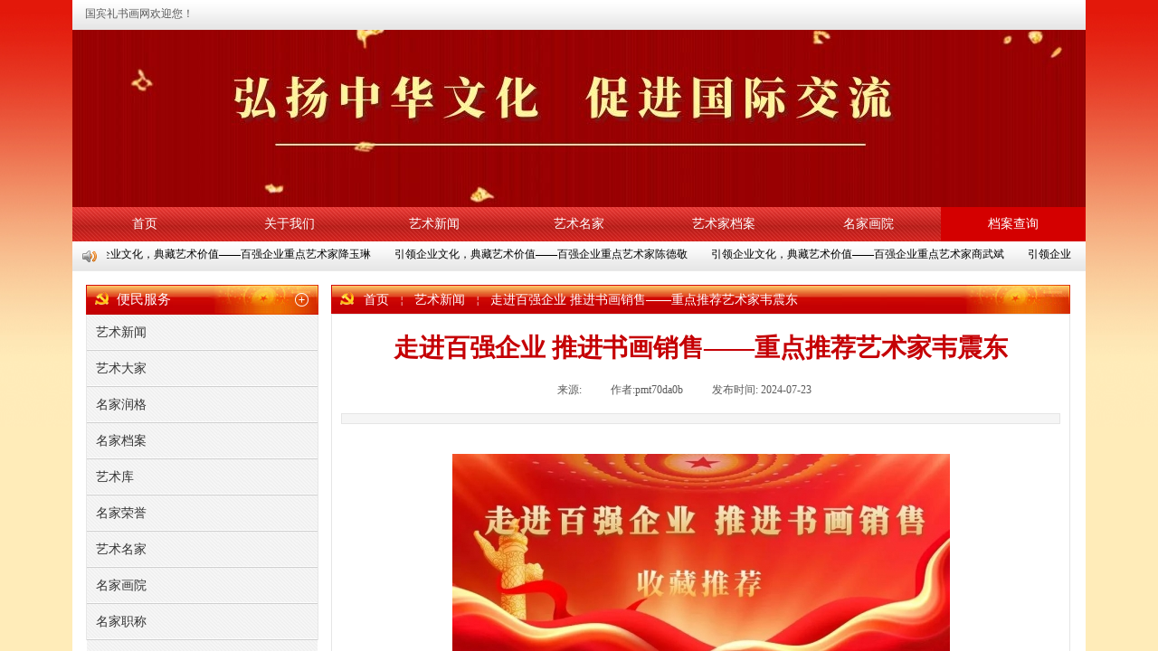

--- FILE ---
content_type: text/html; charset=utf-8
request_url: http://www.qfhrshy.com/page26?article_id=2902
body_size: 20565
content:
<!DOCTYPE html PUBLIC "-//W3C//DTD XHTML 1.0 Transitional//EN" "http://www.w3.org/TR/xhtml1/DTD/xhtml1-transitional.dtd">
<html xmlns="http://www.w3.org/1999/xhtml" lang="zh-Hans" >
	<head>
		<meta http-equiv="X-UA-Compatible" content="IE=Edge,chrome=1" />
	<meta name="viewport" content="width=1120" />	<meta http-equiv="Content-Type" content="text/html; charset=utf-8" />
		<meta name="format-detection" content="telephone=no" />
	     <meta http-equiv="Cache-Control" content="no-transform"/> 
     <meta http-equiv="Cache-Control" content="no-siteapp"/>
	<title>走进百强企业 推进书画销售——重点推荐艺术家韦震东</title>
	<meta name="keywords"  content="国宾礼书画网-国礼档案" />
	<meta name="description" content="国宾礼书画网-国礼档案" />
    
                
		<meta property="og:image" content="http://static.websiteonline.cn/website/template/default/images/favicon.ico">
		<link rel="shortcut icon" href="http://static.websiteonline.cn/website/template/default/images/favicon.ico" type="image/x-icon" />
	<link rel="Bookmark" href="http://static.websiteonline.cn/website/template/default/images/favicon.ico" />
		

		<link href="http://static.websiteonline.cn/website/template/default/css/default.css?v=17534100" rel="stylesheet" type="text/css" />
<link href="http://www.qfhrshy.com/template/default/css/font/font.css?v=15750090" rel="stylesheet" type="text/css" />
<link href="http://www.qfhrshy.com/template/default/css/wpassword/iconfont.css?v=17496248" rel="stylesheet" type="text/css" />
<link href="http://static.websiteonline.cn/website/plugin/title/css/title.css?v=17083134" rel="stylesheet" type="text/css" />
<link href="http://static.websiteonline.cn/website/plugin/media/css/media.css?v=14077216" rel="stylesheet" type="text/css" />
<link href="http://static.websiteonline.cn/website/plugin/lantern/css/lantern.css?v=17326740" rel="stylesheet" type="text/css" />
<link href="http://static.websiteonline.cn/website/plugin/breadcrumb/css/breadcrumb.css?v=16086008" rel="stylesheet" type="text/css" />
<link href="http://static.websiteonline.cn/website/plugin/article_detail/css/article_detail.css?v=17387192" rel="stylesheet" type="text/css" />
<link href="http://static.websiteonline.cn/website/plugin/article_category/css/article_category.css?v=14077216" rel="stylesheet" type="text/css" />
<style type="text/css">#scroll_container_bg{background: url(http://pmtf7537b.pic44.websiteonline.cn/upload/templatefiles/concrete_seamless.png) repeat top left;}
#canvas{background:#ransparent no-repeat top left;}
.prop_rotate_angle sup,.prop_rotate_angle .posblk-deg{font-size:11px; color:#CDCDCD; font-weight:normal; font-style:normal; }ins#qiao-wrap{height:0;} #qiao-wrap{display:block;}
.scart_iframebox .sctit h2{color:#eb6100;border-color:#eb6100!important;} .scart_iframebox .sctit p.curpagetxt span.cur{color:#eb6100}
</style><style>.iframebox{background-color:#eeeeee!important;background-image:none!important;}</style> 
</head>
<body  >
<input type="hidden" value="4" name="_user_level_val" />
								<script type="text/javascript" language="javascript" src="http://static.websiteonline.cn/website/script/??libsjq.js,jquery.custom.js,jquery.lazyload.js,jquery.rotateutility.js,lab.js,wopop_all.js,jquery.cookie.js,jquery.simplemodal.js,fullcollumn.js,objectFitPolyfill.min.js,ierotate.js,effects/velocity.js,effects/velocity.ui.js,effects/effects.js,fullpagescroll.js,common.js,heightAdapt.js?v=17573096"></script>
<script type="text/javascript" language="javascript" src="http://static.websiteonline.cn/website/plugin/??media/js/init.js,new_navigation/js/overall.js,new_navigation/styles/hs6/init.js,breadcrumb/js/init.js,article_category/js/overall.js,article_category/styles/vertical_vs7/init.js,article_list/js/init.js?v=17633678"></script>
	<script type="text/javascript" language="javascript">
    			var webmodel = {};
	        
    wp_pages_global_func($.extend({
        'isedit': '0',
        'islogin': '0',
        'domain': 'pmtf7537b',
        'p_rooturl': 'http://www.qfhrshy.com',
        'static_rooturl': 'http://static.websiteonline.cn/website',
        'interface_locale': "zh_CN",
        'dev_mode': "0",
        'getsession': ''
    }, {"phpsessionid":"","punyurl":"http:\/\/www.qfhrshy.com","curr_locale":"zh_CN","mscript_name":"","converted":false}));
    
	</script>

<link href="http://www.qfhrshy.com/ed6f1af50c523641ae68ff00aa9c9447.cssx" rel="stylesheet" /><div id="page_set_css">
</div><input type="hidden" id="page_id" name="page_id" value="26" rpid="14">
<div id="scroll_container" class="scroll_contain" style="">
	    	<div id="scroll_container_bg" style="background-image:url('http://pmtf7537b.pic44.websiteonline.cn/upload/templatefiles/bg_back.jpg');background-color:#ffecb9;background-repeat:repeat-x;">&nbsp;</div>
<script>
initScrollcontainerHeight();	
</script>
     <div id="overflow_canvas_container">        <div id="canvas" style=" margin: 0 auto;width:1120px;background-position:center bottom;background-color:#ffffff;background-repeat:no-repeat;height:1064px">
    <div id="layer75F73FAC48D1F750C3322F459CF7941D" class="full_column"   style="width:1120px;position:absolute;top:0px;height:34px;z-index:109;">
    <div class="full_width " style="position:absolute;height:34px;background-color:transparent;background:;">		
    </div>
			<div class="full_content" style="width:1120px; position:absolute;left:0;top:0;margin-left: 0px;background-image:url('http://pmtf7537b.pic44.websiteonline.cn/upload/templatefiles/58101_4_3exb.png');height:34px;">
								<div id='layerCE6C32A6216E66D536ED8117DDAD5D88' type='title'  class='cstlayer' style='left: 14px; top: 7px; position: absolute; z-index: 121; width: 155px; height: 19px; '  mid=""  fatherid='layer75F73FAC48D1F750C3322F459CF7941D'    deg='0'><div class="wp-title_content" style="word-wrap: break-word; padding: 0px; border-color: transparent; border-width: 0px; height: 19px; width: 155px; display: block;"><span style="font-family: 微软雅黑;">国宾礼书画网欢迎您！</span></div>
<script type="text/javascript">
$(function(){
	$('.wp-title_content').each(function(){
		if($(this).find('div').attr('align')=='justify'){
			$(this).find('div').css({'text-justify':'inter-ideograph','text-align':'justify'});
		}
	})	
})
</script>

</div><script>				 $('#layerCE6C32A6216E66D536ED8117DDAD5D88').triggerHandler('layer_ready');</script>                                
                                <div class="fullcontent_opacity" style="width: 100%;height: 100%;position: absolute;left: 0;right: 0;top: 0;display:none;"></div>
			</div>
</div>
<script>
        $(".content_copen").live('click',function(){
        $(this).closest(".full_column").hide();
    });
	var $fullwidth=$('#layer75F73FAC48D1F750C3322F459CF7941D .full_width');
	$fullwidth.css({left:0-$('#canvas').offset().left+$('#scroll_container').offset().left-$('#scroll_container').scrollLeft()-$.parseInteger($('#canvas').css("borderLeftWidth")),width:$('#scroll_container_bg').width()});
	$(function () {
				var videoParams={"id":"layer75F73FAC48D1F750C3322F459CF7941D","bgauto":null,"ctauto":null,"bVideouse":null,"cVideouse":null,"bgvHeight":null,"bgvWidth":null};
		fullcolumn_bgvideo_init_func(videoParams);
                var bgHoverParams={"full":{"hover":null,"opacity":null,"bg":"transparent","id":"layer75F73FAC48D1F750C3322F459CF7941D","bgopacity":null,"zindextopcolorset":""},"full_con":{"hover":null,"opacity":null,"bg":null,"id":"layer75F73FAC48D1F750C3322F459CF7941D","bgopacity":null}};
		fullcolumn_HoverInit(bgHoverParams);
        });
</script>


<div id='layerFD9F7FBDB28A61BBE69588715E9DA203' type='media'  class='cstlayer' style='left: 0px; top: 33px; position: absolute; z-index: 110; width: 1120px; height: 210px; '  mid=""    deg='0'><script>
create_pc_media_set_pic('layerFD9F7FBDB28A61BBE69588715E9DA203',false);
</script>
<div class="wp-media_content"  style="overflow: hidden; width: 1120px; height: 210px; border-width: 0px; border-style: solid; padding: 0px;" type="0">
<div class="img_over"  style='overflow: hidden; border-color: transparent; border-width: 0px; position: relative; width: 1120px; height: 210px;'>

<div class="imgloading" style="z-index:100;"> </div>
<img  id="wp-media-image_layerFD9F7FBDB28A61BBE69588715E9DA203" onerror="set_thumb_layerFD9F7FBDB28A61BBE69588715E9DA203(this);" onload="set_thumb_layerFD9F7FBDB28A61BBE69588715E9DA203(this);" class="paragraph_image"  type="zoom" src="https://aosspic10001.websiteonline.cn/pmtf7537b/image/4jqv.jpg" style="width: 1120px; height: 210px; top: -7px; left: 0px; position: relative;;" />
</div>

</div>
<script>
(function(){
		layer_media_init_func('layerFD9F7FBDB28A61BBE69588715E9DA203',{"isedit":false,"has_effects":false});
})()
</script>
</div><script>				 $('#layerFD9F7FBDB28A61BBE69588715E9DA203').triggerHandler('layer_ready');</script><div id='layerD8F4FC6F4D221285926A74AC2346F371' type='new_navigation'  class='cstlayer' style='left: 0px; top: 229px; position: absolute; z-index: 114; width: 1120px; height: 38px; '  mid=""    deg='0'><div class="wp-new_navigation_content" style="border-radius:5px;-moz-border-radius:5px;-webkit-border-radius:5px; border: 0px solid transparent; width: 1120px; padding: 0px; display: block; overflow: visible; height: auto;;display:block;overflow:hidden;height:0px;" type="0">
<script type="text/javascript"> 
		
	</script>
<div skin="hs6" class="nav1 menu_hs6" ishorizon="1" colorstyle="darkorange" direction="0" more="更多" moreshow="1" morecolor="darkorange" hover="1" hover_scr="0" submethod="0" umenu="0" dmenu="0" sethomeurl="http://www.qfhrshy.com/page1" smcenter="0">
		<ul id="nav_layerD8F4FC6F4D221285926A74AC2346F371" class="navigation"  style="width:auto;"  >
		<li style="z-index:2;"  class="wp_subtop"  pid="1" ><a  class="  "  href="http://www.qfhrshy.com">首页</a></li><li style="z-index:2;"  class="wp_subtop"  pid="2" ><a  class="  "  href="http://www.qfhrshy.com/page2">关于我们</a></li><li style="z-index:2;"  class="wp_subtop"  pid="11" ><a  class="  "  href="http://www.qfhrshy.com/page11">艺术新闻</a></li><li style="z-index:2;"  class="wp_subtop"  pid="13" ><a  class="  "  href="http://www.qfhrshy.com/page13">艺术名家</a></li><li style="z-index:2;"  class="wp_subtop"  pid="15" ><a  class="  "  href="http://www.qfhrshy.com/page15">艺术家档案</a></li><li style="z-index:2;"  class="wp_subtop"  pid="22" ><a  class="  "  href="http://www.qfhrshy.com/page22">名家画院</a></li><li style="z-index:2;"  class="wp_subtop"  pid="14" ><a  class="  "  href="http://www.qfhrshy.com/page14">档案查询</a></li>	</ul>
</div>

<script type="text/javascript"> 
				$("#layerD8F4FC6F4D221285926A74AC2346F371").data("datasty_", '@charset "utf-8";  #nav_layerD8F4FC6F4D221285926A74AC2346F371,#nav_layerD8F4FC6F4D221285926A74AC2346F371 ul,#nav_layerD8F4FC6F4D221285926A74AC2346F371 li{list-style-type:none; margin:0px; padding:0px; border:thin none;}  #nav_layerD8F4FC6F4D221285926A74AC2346F371 { position:relative;padding-left:20px;background-image:url(http://static.websiteonline.cn/website/plugin/new_navigation/styles/hs6/menu6_bg.jpg);background-repeat:repeat;background-position:top left;background-color:transparent;height:42px;-moz-border-radius:5px; -webkit-border-radius:5px; border-radius:5px;behavior: url(script/pie.htc);}  #nav_layerD8F4FC6F4D221285926A74AC2346F371 li.wp_subtop{padding-left:5px;padding-right:5px;text-align:center;height:42px;line-height:42px;position: relative; float:left; width:120px; padding-bottom:0px;background-image:url(http://static.websiteonline.cn/website/plugin/new_navigation/styles/hs6/menu6_line.jpg);background-color:transparent;background-repeat:no-repeat;background-position:top right;}  #nav_layerD8F4FC6F4D221285926A74AC2346F371 li.wp_subtop:hover{height:42px;line-height:42px;width:120px;text-align:center;background-image:url(http://static.websiteonline.cn/website/plugin/new_navigation/styles/hs6/menu6_hover.jpg);background-repeat:repeat-x;background-color:transparent;background-position:top left;}  #nav_layerD8F4FC6F4D221285926A74AC2346F371 li.wp_subtop>a{white-space:nowrap;font-style:normal;font-weight:normal;font-family:arial;font-size:12px;display:block; padding:0px; color:#ffffff; text-align:center; text-decoration: none;overflow:hidden;}  #nav_layerD8F4FC6F4D221285926A74AC2346F371 li.wp_subtop>a:hover{color:#fff; text-decoration: none;font-size:12px;font-style:normal;font-weight:normal;font-family:arial;color:#ffffff;text-align:center;}  #nav_layerD8F4FC6F4D221285926A74AC2346F371 ul {position:absolute;left:0px;display:none; background-color:transparent;margin-left:0px;}  #nav_layerD8F4FC6F4D221285926A74AC2346F371 ul li {padding-left:5px;padding-right:5px;text-align:center;position:relative; float: left;padding-bottom:0px;background-image:none;background-color:#fc6701;height:25px;line-height:25px;background-position:top left;background-repeat:repeat;}  #nav_layerD8F4FC6F4D221285926A74AC2346F371 ul li:hover{text-align:center;background-image:none; background-color:#dc3200;width:120px;height:25px;line-height:25px;background-position:top left;background-repeat:repeat;}  #nav_layerD8F4FC6F4D221285926A74AC2346F371 ul li a {text-align:center;color:#fff;font-size:12px;font-family:arial;font-style:normal;font-weight:normal;white-space:nowrap;display:block;}  #nav_layerD8F4FC6F4D221285926A74AC2346F371 ul li a:hover{ color:#fff;font-size:12px;font-family:arial;text-align:center;font-style:normal;font-weight:normal;}  #nav_layerD8F4FC6F4D221285926A74AC2346F371 ul ul {position: absolute; margin-left: 120px; margin-top: -25px;display: none; }');
		$("#layerD8F4FC6F4D221285926A74AC2346F371").data("datastys_", '#nav_layerD8F4FC6F4D221285926A74AC2346F371{background-color:transparent;}   #nav_layerD8F4FC6F4D221285926A74AC2346F371{border-radius:0px;behavior: url(script/pie.htc);}   #nav_layerD8F4FC6F4D221285926A74AC2346F371 li.wp_subtop>a{font-family:Microsoft YaHei;}   #nav_layerD8F4FC6F4D221285926A74AC2346F371 li.wp_subtop>a{font-size:14px;}     #nav_layerD8F4FC6F4D221285926A74AC2346F371 li.wp_subtop>a{color:#ffffff;} #nav_layerD8F4FC6F4D221285926A74AC2346F371 li.wp_subtop:hover{background-image:url(http://static.websiteonline.cn/website/plugin/new_navigation/view/images/png_bg.png);}      #nav_layerD8F4FC6F4D221285926A74AC2346F371 li.wp_subtop>a:hover{font-size:14px;} #nav_layerD8F4FC6F4D221285926A74AC2346F371 li.wp_subtop>a:hover{font-family:Microsoft YaHei;} #nav_layerD8F4FC6F4D221285926A74AC2346F371 li.wp_subtop>a:hover{color:#ffffff;} #nav_layerD8F4FC6F4D221285926A74AC2346F371 li.wp_subtop:hover{background-color:#d40000;}                          #nav_layerD8F4FC6F4D221285926A74AC2346F371{height:38px;}            #nav_layerD8F4FC6F4D221285926A74AC2346F371 li.wp_subtop{line-height:38px;}            #nav_layerD8F4FC6F4D221285926A74AC2346F371 li.wp_subtop{height:38px;}            #nav_layerD8F4FC6F4D221285926A74AC2346F371 li.wp_subtop:hover{line-height:38px;}            #nav_layerD8F4FC6F4D221285926A74AC2346F371 li.wp_subtop:hover{height:38px;}                                       #nav_layerD8F4FC6F4D221285926A74AC2346F371 li.wp_subtop{background-image:url(http://static.websiteonline.cn/website/plugin/new_navigation/view/images/png_bg.png);} #nav_layerD8F4FC6F4D221285926A74AC2346F371 li.wp_subtop{background-color:transparent;} #nav_layerD8F4FC6F4D221285926A74AC2346F371 li.wp_subtop{background:;} #nav_layerD8F4FC6F4D221285926A74AC2346F371{background-image:url("http://pmtf7537b.pic44.websiteonline.cn/upload/templatefiles/nav_1_7whu.png");}                                                                                                              #nav_layerD8F4FC6F4D221285926A74AC2346F371 li.wp_subtop{width:150px;}          #nav_layerD8F4FC6F4D221285926A74AC2346F371 li.wp_subtop:hover{width:150px;}');
	
		</script>

<script type="text/javascript">
function wp_get_navstyle(layer_id,key){
		var navStyle = $.trim($("#"+layer_id).data(key));
		return navStyle;	
	
}	
richtxt('layerD8F4FC6F4D221285926A74AC2346F371');
</script><script type="text/javascript">
layer_new_navigation_hs6_func({"isedit":false,"layer_id":"layerD8F4FC6F4D221285926A74AC2346F371","menustyle":"hs6"});

</script><div class="navigation_more" data-more="darkorange" data-typeval="0" data-menudata="&quot;&quot;"></div>
</div>
<script type="text/javascript">
 $(function(){
	layer_new_navigation_content_func({"isedit":false,"layer_id":"layerD8F4FC6F4D221285926A74AC2346F371","menustyle":"hs6","addopts":{"padding-left":"0"}});
});
</script>

</div><script>		         if($.browser.msie && $.browser.version < 9) $('#layerD8F4FC6F4D221285926A74AC2346F371').find('div:first').addClass('layer_content'); 				 $('#layerD8F4FC6F4D221285926A74AC2346F371').triggerHandler('layer_ready');</script><div id="layer08FBD1196A118C5A4BC372F045B83B6F" class="full_column"   style="width:1120px;position:absolute;top:267px;height:34px;z-index:115;">
    <div class="full_width " style="position:absolute;height:34px;background-color:transparent;background:;">		
    </div>
			<div class="full_content" style="width:1120px; position:absolute;left:0;top:0;margin-left: 0px;background-image:url('http://pmtf7537b.pic44.websiteonline.cn/upload/templatefiles/58101_4_3exb.png');height:34px;">
								<div id='layerCB724D85325B8F8CB3E692A647F0F8AE' type='media'  class='cstlayer' style='left: 10px; top: 9px; position: absolute; z-index: 100; width: 18px; height: 15px; '  mid=""  fatherid='layer08FBD1196A118C5A4BC372F045B83B6F'    deg='0'><script>
create_pc_media_set_pic('layerCB724D85325B8F8CB3E692A647F0F8AE',false);
</script>
<div class="wp-media_content"  style="overflow: hidden; width: 18px; height: 15px;" type="0">
<div class="img_over"  style='overflow: hidden; border-color: transparent; border-width: 0px; position: relative; width: 18px; height: 15px;'>

<div class="imgloading" style="z-index:100;"> </div>
<img  id="wp-media-image_layerCB724D85325B8F8CB3E692A647F0F8AE" onerror="set_thumb_layerCB724D85325B8F8CB3E692A647F0F8AE(this);" onload="set_thumb_layerCB724D85325B8F8CB3E692A647F0F8AE(this);" class="paragraph_image"  type="zoom" src="http://pmtf7537b.pic44.websiteonline.cn/upload/templatefiles/nav_2.png" style="width: 18px; height: 15px;;" />
</div>

</div>
<script>
(function(){
		layer_media_init_func('layerCB724D85325B8F8CB3E692A647F0F8AE',{"isedit":false,"has_effects":false});
})()
</script>
</div><script>				 $('#layerCB724D85325B8F8CB3E692A647F0F8AE').triggerHandler('layer_ready');</script><div id='layer63EC9B6C61186F367D19C0440282381A' type='lantern'  class='cstlayer' style='left: 38px; top: 1px; position: absolute; z-index: 124; width: 1066px; height: 26px; '  mid=""  fatherid='layer08FBD1196A118C5A4BC372F045B83B6F'    deg='0'><div class="wp-lantern_content" style="overflow: hidden; border-color: transparent; border-width: 0px; width: 1066px; height: 26px;">
<script type="text/javascript">
 
</script>
<style>
#layer63EC9B6C61186F367D19C0440282381A .box {margin: 0px 0px;margin-left: 12px;margin-right: 13px;}#layer63EC9B6C61186F367D19C0440282381A .imgtitle{line-height:140%;padding-left:1px;font-family:Microsoft YaHei;font-size:12px;color:#000;font-weight:normal;text-align:center;font-style:normal;} #layer63EC9B6C61186F367D19C0440282381A .box{background-color:transparent} </style>
<div id="layer63EC9B6C61186F367D19C0440282381A_scroll" class="botton-scroll wp_optype_3 wp_direction_left" style="width:100%;height:auto;">
<ul class="featureUL">
  <li class="featureBox">
  <div class="box">
						<div class="imgtitle "
		onClick="window.location.href='http://www.qfhrshy.com/page26?article_id=3612'" style="cursor:pointer" >引领企业文化，典藏艺术价值——百强企业重点艺术家降玉琳</div>
				  </div>
 </li>
   <li class="featureBox">
  <div class="box">
						<div class="imgtitle "
		onClick="window.location.href='http://www.qfhrshy.com/page26?article_id=3611'" style="cursor:pointer" >引领企业文化，典藏艺术价值——百强企业重点艺术家陈德敬</div>
				  </div>
 </li>
   <li class="featureBox">
  <div class="box">
						<div class="imgtitle "
		onClick="window.location.href='http://www.qfhrshy.com/page26?article_id=3610'" style="cursor:pointer" >引领企业文化，典藏艺术价值——百强企业重点艺术家商武斌</div>
				  </div>
 </li>
   <li class="featureBox">
  <div class="box">
						<div class="imgtitle "
		onClick="window.location.href='http://www.qfhrshy.com/page26?article_id=3609'" style="cursor:pointer" >引领企业文化，典藏艺术价值——百强企业重点艺术家刘履瀛</div>
				  </div>
 </li>
   <li class="featureBox">
  <div class="box">
						<div class="imgtitle "
		onClick="window.location.href='http://www.qfhrshy.com/page26?article_id=3608'" style="cursor:pointer" >引领企业文化，典藏艺术价值——百强企业重点艺术家范武高</div>
				  </div>
 </li>
   <li class="featureBox">
  <div class="box">
						<div class="imgtitle "
		onClick="window.location.href='http://www.qfhrshy.com/page26?article_id=3607'" style="cursor:pointer" >引领企业文化，典藏艺术价值——百强企业重点艺术家胥力浦</div>
				  </div>
 </li>
   <li class="featureBox">
  <div class="box">
						<div class="imgtitle "
		onClick="window.location.href='http://www.qfhrshy.com/page26?article_id=3606'" style="cursor:pointer" >引领企业文化，典藏艺术价值——百强企业重点艺术家黄炳荣</div>
				  </div>
 </li>
   <li class="featureBox">
  <div class="box">
						<div class="imgtitle "
		onClick="window.location.href='http://www.qfhrshy.com/page26?article_id=3605'" style="cursor:pointer" >引领企业文化，典藏艺术价值——百强企业重点艺术家蓝昌顺</div>
				  </div>
 </li>
   <li class="featureBox">
  <div class="box">
						<div class="imgtitle "
		onClick="window.location.href='http://www.qfhrshy.com/page26?article_id=3604'" style="cursor:pointer" >引领企业文化，典藏艺术价值——百强企业重点艺术家骆伟华</div>
				  </div>
 </li>
   <li class="featureBox">
  <div class="box">
						<div class="imgtitle "
		onClick="window.location.href='http://www.qfhrshy.com/page26?article_id=3603'" style="cursor:pointer" >引领企业文化，典藏艺术价值——百强企业重点艺术家郑和新</div>
				  </div>
 </li>
 </ul>
</div>

</div>
<script>
	$LAB
	 .script('http://static.websiteonline.cn/website/plugin/lantern/js/lrscroll.js')
	.wait(function(){
		var marquee=$("#layer63EC9B6C61186F367D19C0440282381A_scroll");
		marquee.css('height',marquee.closest('.wp-lantern_content').css('height'));
		
				$("#layer63EC9B6C61186F367D19C0440282381A_scroll .imgtitle").css('line-height',marquee.closest('.wp-lantern_content').css('height'));
				marquee.kxbdMarquee({
			scrollAmount:1,
			scrollDelay:80,
			isEqual:false,
			direction:'left',
			loop:0
		});
			})
	
	$(function() {
				var $li_featureBox = $('.featureBox');
		var li_fontsize = $li_featureBox.find('a:first').css('font-size');
		var li_fontfamily = $li_featureBox.find('a:first').css('font-family')||'';
		if(li_fontfamily.indexOf('Microsoft YaHei')>=0){
			if((li_fontsize == "12px") || (li_fontsize == "13px") || (li_fontsize == "14px")){
				$li_featureBox.css('letter-spacing','-0.08mm');
			}
		}
		 $li_featureBox.find("a").each(function(){
			 if($(this).attr("href")=="javascript:;"){
				 $(this).css("cursor","default");
			 }
		 })
		
        var border_display = '';
        if(border_display == 1){
            var boxObj = $('#layer63EC9B6C61186F367D19C0440282381A').find('.box');
            var returnH = getMaxH(boxObj);
            boxObj.each(function () {
                $(this).height(returnH);
            });

            function getMaxH(boxObj){
                var maxHeight = 0;
                boxObj.each(function () {
                    var curHeight = $(this).height();
                    maxHeight = Math.max(curHeight,maxHeight);
                });
                return maxHeight;
            }
        }
	});
</script></div><script>				 $('#layer63EC9B6C61186F367D19C0440282381A').triggerHandler('layer_ready');</script>                                
                                <div class="fullcontent_opacity" style="width: 100%;height: 100%;position: absolute;left: 0;right: 0;top: 0;display:none;"></div>
			</div>
</div>
<script>
        $(".content_copen").live('click',function(){
        $(this).closest(".full_column").hide();
    });
	var $fullwidth=$('#layer08FBD1196A118C5A4BC372F045B83B6F .full_width');
	$fullwidth.css({left:0-$('#canvas').offset().left+$('#scroll_container').offset().left-$('#scroll_container').scrollLeft()-$.parseInteger($('#canvas').css("borderLeftWidth")),width:$('#scroll_container_bg').width()});
	$(function () {
				var videoParams={"id":"layer08FBD1196A118C5A4BC372F045B83B6F","bgauto":null,"ctauto":null,"bVideouse":null,"cVideouse":null,"bgvHeight":null,"bgvWidth":null};
		fullcolumn_bgvideo_init_func(videoParams);
                var bgHoverParams={"full":{"hover":null,"opacity":null,"bg":"transparent","id":"layer08FBD1196A118C5A4BC372F045B83B6F","bgopacity":null,"zindextopcolorset":""},"full_con":{"hover":null,"opacity":null,"bg":null,"id":"layer08FBD1196A118C5A4BC372F045B83B6F","bgopacity":null}};
		fullcolumn_HoverInit(bgHoverParams);
        });
</script>


<div id='layer2E514F7ED57DFB26FBA3CC50705157E2' type='title'  class='cstlayer' style='left: 286px; top: 315px; position: absolute; z-index: 127; width: 817px; height: 33px; '  mid=""    deg='0'><div class="wp-title_content" style="word-wrap: break-word; padding: 0px; border-color: rgb(229, 229, 229) rgb(229, 229, 229) rgb(229, 229, 229) rgb(211, 9, 8); border-width: 0px 0px 0px 1px; height: 33px; width: 816px; display: block; border-style: solid; background-color: transparent; background-image: url('http://pmtf7537b.pic44.websiteonline.cn/upload/templatefiles/nav_4_62n1.png'); background-repeat:no-repeat; background-position: right center;">&nbsp;&nbsp;</div>

</div><script>				 $('#layer2E514F7ED57DFB26FBA3CC50705157E2').triggerHandler('layer_ready');</script><div id='layer1DC3DF8648B0AF1CE9115CB628655A0E' type='title'  class='cstlayer' style='left: 15px; top: 315px; position: absolute; z-index: 117; width: 257px; height: 33px; '  mid=""    deg='0'><div class="wp-title_content" style="word-wrap: break-word; padding: 0px; border-color: rgb(229, 229, 229) rgb(229, 229, 229) rgb(229, 229, 229) rgb(211, 9, 8); border-width: 0px 0px 0px 1px; height: 33px; width: 256px; display: block; border-style: solid; background-color: transparent; background-image: url('http://pmtf7537b.pic44.websiteonline.cn/upload/templatefiles/nav_4_62n1.png'); background-repeat:no-repeat; background-position: right center;">&nbsp;&nbsp;</div>

</div><script>				 $('#layer1DC3DF8648B0AF1CE9115CB628655A0E').triggerHandler('layer_ready');</script><div id='layer5C9C9B69F7A2C9FE1B1D59AA1F0B0511' type='media'  class='cstlayer' style='left: 24px; top: 321px; position: absolute; z-index: 121; width: 18px; height: 18px; '  mid=""    deg='0'><script>
create_pc_media_set_pic('layer5C9C9B69F7A2C9FE1B1D59AA1F0B0511',false);
</script>
<div class="wp-media_content"  style="overflow: hidden; width: 18px; height: 18px; border-width: 0px; border-style: solid; padding: 0px;" type="0">
<div class="img_over"  style='overflow: hidden; border-color: transparent; border-width: 0px; position: relative; width: 18px; height: 18px;'>

<div class="imgloading" style="z-index:100;"> </div>
<img  id="wp-media-image_layer5C9C9B69F7A2C9FE1B1D59AA1F0B0511" onerror="set_thumb_layer5C9C9B69F7A2C9FE1B1D59AA1F0B0511(this);" onload="set_thumb_layer5C9C9B69F7A2C9FE1B1D59AA1F0B0511(this);" class="paragraph_image"  type="zoom" src="http://pmtf7537b.pic44.websiteonline.cn/upload/templatefiles/nav_3.png" style="width: 18px; height: 18px;;" />
</div>

</div>
<script>
(function(){
		layer_media_init_func('layer5C9C9B69F7A2C9FE1B1D59AA1F0B0511',{"isedit":false,"has_effects":false});
})()
</script>
</div><script>				 $('#layer5C9C9B69F7A2C9FE1B1D59AA1F0B0511').triggerHandler('layer_ready');</script><div id='layer2C775C333F9ECF5FE67DD48CFE08122D' type='media'  class='cstlayer' style='left: 295px; top: 321px; position: absolute; z-index: 177; width: 18px; height: 18px; '  mid=""    deg='0'><script>
create_pc_media_set_pic('layer2C775C333F9ECF5FE67DD48CFE08122D',false);
</script>
<div class="wp-media_content"  style="overflow: hidden; width: 18px; height: 18px; border-width: 0px; border-style: solid; padding: 0px;" type="0">
<div class="img_over"  style='overflow: hidden; border-color: transparent; border-width: 0px; position: relative; width: 18px; height: 18px;'>

<div class="imgloading" style="z-index:100;"> </div>
<img  id="wp-media-image_layer2C775C333F9ECF5FE67DD48CFE08122D" onerror="set_thumb_layer2C775C333F9ECF5FE67DD48CFE08122D(this);" onload="set_thumb_layer2C775C333F9ECF5FE67DD48CFE08122D(this);" class="paragraph_image"  type="zoom" src="http://pmtf7537b.pic44.websiteonline.cn/upload/templatefiles/nav_3.png" style="width: 18px; height: 18px;;" />
</div>

</div>
<script>
(function(){
		layer_media_init_func('layer2C775C333F9ECF5FE67DD48CFE08122D',{"isedit":false,"has_effects":false});
})()
</script>
</div><script>				 $('#layer2C775C333F9ECF5FE67DD48CFE08122D').triggerHandler('layer_ready');</script><div id='layerC3F3B1265882D0133CAE6FFDFE59D59F' type='title'  class='cstlayer' style='left: 49px; top: 321px; position: absolute; z-index: 119; width: 109px; height: 27px; '  mid=""    deg='0'><div class="wp-title_content" style="word-wrap: break-word; padding: 0px; border-color: transparent; border-width: 0px; height: 27px; width: 109px; display: block;"><span style="font-family: 微软雅黑; font-size: 15px; color: rgb(255, 255, 255);">便民服务</span></div>

</div><script>				 $('#layerC3F3B1265882D0133CAE6FFDFE59D59F').triggerHandler('layer_ready');</script><div id='layer77849E18459428B0EE0DAB3D39B2FC19' type='media'  class='cstlayer' style='left: 245px; top: 323px; position: absolute; z-index: 120; width: 17px; height: 17px; '  mid=""    deg='0'><script>
create_pc_media_set_pic('layer77849E18459428B0EE0DAB3D39B2FC19',false);
</script>
<div class="wp-media_content"  style="overflow: hidden; width: 17px; height: 17px; border-width: 0px; border-style: solid; padding: 0px;" type="0">
<div class="img_over"  style='overflow: hidden; border-color: transparent; border-width: 0px; position: relative; width: 17px; height: 17px;'>

<div class="imgloading" style="z-index:100;"> </div>
<img  id="wp-media-image_layer77849E18459428B0EE0DAB3D39B2FC19" onerror="set_thumb_layer77849E18459428B0EE0DAB3D39B2FC19(this);" onload="set_thumb_layer77849E18459428B0EE0DAB3D39B2FC19(this);" class="paragraph_image"  type="zoom" src="http://pmtf7537b.pic44.websiteonline.cn/upload/templatefiles/nav_5_mwlq.png" style="width: 17px; height: 17px;;" />
</div>

</div>
<script>
(function(){
		layer_media_init_func('layer77849E18459428B0EE0DAB3D39B2FC19',{"isedit":false,"has_effects":false});
})()
</script>
</div><script>				 $('#layer77849E18459428B0EE0DAB3D39B2FC19').triggerHandler('layer_ready');</script><div id='layer4FD27A2CB77820E2DA7601E02FF4C185' type='breadcrumb'  class='cstlayer' style='left: 322px; top: 324px; position: absolute; z-index: 178; width: 798px; height: 24px; '  mid=""    deg='0'><div class="wp-breadcrumb_content" style="width: 798px; height: 24px; border-width: 0px; border-style: solid; padding: 0px;" ShowCpage="1" >
<div class='breadcrumb_plugin'>

<span class="breadcrumbtext" gzdata="gzorder"><a href="http://www.qfhrshy.com/" style="line-height:100%; font-family: Microsoft YaHei; color: rgb(255, 255, 255);" >首页</a></span>
<span style="line-height:100%; margin-left:5px;margin-right:5px;color:rgb(255, 255, 255);font-size:12px;" class="breadcrumbfuhao">￤</span>
<span class="breadcrumbtext"><a href="http://www.qfhrshy.com/page14?article_category=6" style="line-height:100%; font-family: Microsoft YaHei; color: rgb(255, 255, 255);" >艺术新闻</a></span>
<span style="line-height:100%; margin-left:5px;margin-right:5px;color:rgb(255, 255, 255);font-size:12px;" class="breadcrumbfuhao">￤</span>
<span class="breadcrumbtext"><a href="http://www.qfhrshy.com/page26?article_id=2902" style="line-height:100%; font-family: Microsoft YaHei; color: rgb(255, 255, 255);" >走进百强企业 推进书画销售——重点推荐艺术家韦震东</a></span>
</div>
</div>
<script>
layer_breadcrumb_ready_func('layer4FD27A2CB77820E2DA7601E02FF4C185', '');
</script></div><script>				 $('#layer4FD27A2CB77820E2DA7601E02FF4C185').triggerHandler('layer_ready');</script><div id='layer647E88E09370B6EFEECCFF0D28F44F89' type='article_detail'  class='cstlayer' style='left: 286px; top: 347px; position: absolute; z-index: 179; width: 817px; height: 511px; '  mid=""    deg='0'><div class="wp-article_detail_content" style="border-color: rgb(229, 229, 229); border-width: 1px; overflow: hidden; width: 795px; height: 489px; border-style: solid; padding: 10px;">
<script type="text/javascript">
</script>
 
<style>
.wp-article_detail_content .artview_info{ text-align:center; margin:0 auto; padding:10px 0 15px; line-height:21px; overflow:hidden;}
.wp-article_detail_content .detail_head_title{ float:left; display:inner_block; }
.wp-article_detail_content .sourcedata{ text-align:center; margin:0 auto;  line-height:21px; }
.wp-article_detail_content .text-source-left01{ float:left; color:transparent; padding:0 15px; display:inner_block; }
.wp-article_detail_content .text-source-left02{  float:left; text-align:left;   padding-right:8px; display:inner_block;}
.wp-article_detail_content .up_arrow{ background-image:url(http://static.websiteonline.cn/website/plugin/tb_product_detail/styles/defaultn/images/sitestar_productdetailspage_up_arrow.png); background-repeat:no-repeat; width:11px; height:10px; display:block; float:left; background-color:#c2c2c2; margin-right:8px; margin-top:8px;}
.wp-article_detail_content .down_arrow{ background-image:url(http://static.websiteonline.cn/website/plugin/tb_product_detail/styles/defaultn/images/sitestar_productdetailspage_down_arrow.png); background-repeat:no-repeat; width:11px; height:10px; display:block; float:left; background-color:#C2C2C2; margin-right:8px; margin-top:8px;}
.wp-article_detail_content .down_arrow_textover{ color:#048bcd;}
.wp-article_detail_content .up_arrow_textover{ color:#727272;}
.wp-article_detail_content .shareshow{ display:none; }
.wp-article_detail_content .artview_content .artview_detail img:not([width]){max-width:100%;}
</style>
	<div class="artdetail_title" style="display:block;font-family:Microsoft YaHei;font-size:28px;color:#c50105;font-weight:bold;text-decoration:none;">走进百强企业 推进书画销售——重点推荐艺术家韦震东</div>

	
	<div class="artview_info" style="display:block;font-family:Microsoft YaHei;font-size:12px;color:#5A5A5A;font-weight:normal;text-decoration:none;">
		<div class="sourcedata">
	<span class="detail_head_title org_txt_span"><span class="org_txt">来源:</span></span>
	<span class="text-source-left01">|</span>
	<span class="detail_head_title aut_txt_span"><span class="aut_txt">作者:</span>pmt70da0b</span>
	<span class="text-source-left01">|</span>
	<span class="detail_head_title pub_txt_span"><span class="pub_txt">发布时间: </span>2024-07-23</span>
	<span class="text-source-left01">|</span>
	<span class="detail_head_title times_txt_span">433 <span class="times_txt">次浏览</span></span>

<style>
.wp-article_detail_content .bdsharebuttonbox a{ margin:3px;}
.wp-article_detail_content .editshaimg{ margin:3px;}
.bdsharebuttonbox.bshare-custom a.wpshare-sinaminiblog {    background: url("http://static.websiteonline.cn/website/plugin/article_detail/view/images/sha_tsinaa.png");}
.bdsharebuttonbox.bshare-custom a.wpshare-sinaminiblog:hover {     background-image: url("http://static.websiteonline.cn/website/plugin/article_detail/view/images/sha_tsina.png");}
.bdsharebuttonbox.bshare-custom a.wpshare-qqim {    background-image: url("http://static.websiteonline.cn/website/plugin/article_detail/view/images/sha_sqqa.png");}
.bdsharebuttonbox.bshare-custom a.wpshare-qqim:hover {     background-image: url("http://static.websiteonline.cn/website/plugin/article_detail/view/images/sha_sqq.png");}
.bdsharebuttonbox.bshare-custom a.wpshare-weixin {    background-image: url("http://static.websiteonline.cn/website/plugin/article_detail/view/images/sha_weixina.png");}
.bdsharebuttonbox.bshare-custom a.wpshare-weixin:hover {     background-image: url("http://static.websiteonline.cn/website/plugin/article_detail/view/images/sha_weixin.png");}
.bdsharebuttonbox.bshare-custom a.wpshare-twitter {    background-image: url("http://static.websiteonline.cn/website/plugin/article_detail/view/images/sha_twittera.png");}
.bdsharebuttonbox.bshare-custom a.wpshare-twitter:hover {     background-image: url("http://static.websiteonline.cn/website/plugin/article_detail/view/images/sha_twitter.png");}
.bdsharebuttonbox.bshare-custom a.wpshare-facebook {    background-image: url("http://static.websiteonline.cn/website/plugin/article_detail/view/images/sha_facebooka.png");}
.bdsharebuttonbox.bshare-custom a.wpshare-facebook:hover {     background-image: url("http://static.websiteonline.cn/website/plugin/article_detail/view/images/sha_facebook.png");}

.bdsharebuttonbox a.bds_tqq_a {    background-image: url("http://static.websiteonline.cn/website/plugin/article_detail/view/images/sha_tqqa.png");}
.bdsharebuttonbox a.bds_tqq_a:hover {     background-image: url("http://static.websiteonline.cn/website/plugin/article_detail/view/images/sha_tqq.png");}
.bdsharebuttonbox.bshare-custom a.wpshare-qzone {    background: url("http://static.websiteonline.cn/website/plugin/article_detail/view/images/sha_qzonea.png");}
.bdsharebuttonbox.bshare-custom a.wpshare-qzone:hover {     background-image: url("http://static.websiteonline.cn/website/plugin/article_detail/view/images/sha_qzone.png");}
.bdsharebuttonbox a.bds_bdhome_a {    background-image: url("http://static.websiteonline.cn/website/plugin/article_detail/view/images/sha_bdhomea.png");}
.bdsharebuttonbox a.bds_bdhome_a:hover {     background-image: url("http://static.websiteonline.cn/website/plugin/article_detail/view/images/sha_bdhome.png");}

.bdsharebuttonbox.bshare-custom a.bshare-douban {    background: url("http://static.websiteonline.cn/website/plugin/article_detail/view/images/sha_doubana.png");}
.bdsharebuttonbox.bshare-custom a.bshare-douban:hover {     background-image: url("http://static.websiteonline.cn/website/plugin/article_detail/view/images/sha_douban.png");}
.bdsharebuttonbox a.bds_kaixin001_a {    background-image: url("http://static.websiteonline.cn/website/plugin/article_detail/view/images/sha_kaixin001a.png");}
.bdsharebuttonbox a.bds_kaixin001_a:hover {     background-image: url("http://static.websiteonline.cn/website/plugin/article_detail/view/images/sha_kaixin001.png");}
.wp-article_detail_content .bdsharebuttonbox img{float:left;}
.shareshow a{display: block;height:16px;padding-left:17px; width:auto;background-repeat: no-repeat;float:left;}
</style>
	<span class="text-source-left01 shareshow">|</span>
	 <span class="detail_head_title shareshow">分享到: </span>
	 <div class="bdsharebuttonbox shareshow bshare-custom">
		
	</div>
			</div>
	</div>
		<div class="artview_intro" style="display:block;font-family:SimSun;font-size:12px;color:#868686;font-weight:normal;text-decoration:none;line-height:12px;background:#F5F5F5;border-style:solid solid solid solid;border-color:#E5E5E5 #E5E5E5 #E5E5E5 #E5E5E5;border-width:1px 1px 1px 1px;">
		</div>
	
	<div class="artview_content" style="display:block;font-family:Microsoft YaHei;font-size:12px;color:#5A5A5A;font-weight:normal;text-decoration:none;">

		<div class="artview_detail" setsid="article2902">
			<p style="box-sizing: border-box; margin-top: 0px; margin-bottom: 0px; overflow: hidden; font-size: 18px; line-height: 32px; padding: 15px 0px; text-align: center;"><img src="http://i.lianzhongyun.com/news/2024/07/4870/22/d0c29e48941c6b27ff0ab1033c50b758.jpeg" alt="云图片" width="550" height="234" title="" data-bd-imgshare-binded="1" style="box-sizing: border-box; vertical-align: middle; display: block; width: auto; height: auto; max-width: 100%; margin: 0px auto;"/></p><p style="box-sizing: border-box; margin-top: 0px; margin-bottom: 0px; overflow: hidden; font-size: 18px; line-height: 32px; padding: 15px 0px;"><br/></p><p style="margin-top: 0px; margin-bottom: 24px; overflow: hidden; font-size: 18px; line-height: 32px; padding: 0px; outline: 0px; max-width: 100%; clear: both; min-height: 1em; letter-spacing: 0.578px; text-align: center; visibility: visible; box-sizing: border-box !important;"><span style="box-sizing: border-box !important; padding: 0px; outline: 0px; max-width: 100%; color: rgb(5, 7, 59); letter-spacing: 0px; visibility: visible; overflow-wrap: break-word !important;">【前言】</span></p><p style="margin-top: 0px; margin-bottom: 24px; overflow: hidden; font-size: 18px; line-height: 32px; padding: 0px; outline: 0px; max-width: 100%; clear: both; min-height: 1em; letter-spacing: 0.578px; visibility: visible; box-sizing: border-box !important;"><span style="box-sizing: border-box !important; padding: 0px; outline: 0px; max-width: 100%; color: rgb(5, 7, 59); letter-spacing: 0px; visibility: visible; overflow-wrap: break-word !important;">在时代的洪流中，文化的力量如同璀璨星辰，照亮着社会进步的每一个角落。随着全球经济一体化的深入发展，企业作为社会经济的细胞，其成长与蜕变已不仅仅局限于技术革新与市场拓展，更在于文化内涵的深厚积淀与独特表达。在此背景下，“艺术家走近企业，文化赋能促发展”这一创新模式的提出，无疑为企业的可持续发展注入了新的活力与灵感。</span></p><p style="margin-top: 0px; margin-bottom: 24px; overflow: hidden; font-size: 18px; line-height: 32px; padding: 0px; outline: 0px; max-width: 100%; clear: both; min-height: 1em; letter-spacing: 0.578px; visibility: visible; box-sizing: border-box !important;"><span style="box-sizing: border-box !important; padding: 0px; outline: 0px; max-width: 100%; color: rgb(5, 7, 59); letter-spacing: 0px; visibility: visible; overflow-wrap: break-word !important;">“艺术家走近企业，文化赋能促发展”，这一模式的核心在于通过艺术的桥梁作用，实现文化与企业发展的深度融合。在这个过程中，企业不仅收获了独特的文化标识与品牌形象，更在潜移默化中提升了自身的核心竞争力与可持续发展能力。</span></p><p style="margin-top: 0px; margin-bottom: 24px; overflow: hidden; font-size: 18px; line-height: 32px; padding: 0px; outline: 0px; max-width: 100%; clear: both; min-height: 1em; letter-spacing: 0.578px; visibility: visible; box-sizing: border-box !important;"><span style="box-sizing: border-box !important; padding: 0px; outline: 0px; max-width: 100%; color: rgb(5, 7, 59); letter-spacing: 0px; visibility: visible; overflow-wrap: break-word !important;">我们有理由相信，随着“艺术家走近企业”这一模式的深入实践与推广，将会有越来越多的企业从中受益，实现文化与经济的双赢。让我们携手并进，在这条充满挑战与机遇的道路上，共同书写文化与经济融合发展的新篇章。</span></p><p style="margin-top: 0px; margin-bottom: 24px; overflow: hidden; font-size: 18px; line-height: 32px; padding: 0px; outline: 0px; max-width: 100%; clear: both; min-height: 1em; text-align: center; visibility: visible; box-sizing: border-box !important;"><br/></p><p style="text-size-adjust: 100%; margin-top: 0px; margin-bottom: 24px; max-width: 100%; clear: both; min-height: 1em; text-align: center; box-sizing: border-box !important;"><img class="rich_pages wxw-img" data-imgfileid="100104461" data-ratio="1.7777777777777777" data-s="300,640" data-src="//29472925.s21i.faiusr.com/95/ABUIABBfGAAgl4LHtQYosMjy5AQwuAg4gA8.webp" data-type="jpeg" data-w="1080" data-index="2" src="http://29472925.s21i.faiusr.com/95/ABUIABBfGAAgl4LHtQYosMjy5AQwuAg4gA8.webp" _width="677px" crossorigin="anonymous" alt="图片" data-fail="0" style="text-size-adjust: 100%; vertical-align: bottom; max-width: 100%; margin: 0px; padding: 0px; outline: 0px; height: auto !important; box-sizing: border-box !important; overflow-wrap: break-word !important; visibility: visible !important; width: 676.997px !important;"/></p><p><section style="text-size-adjust: 100%; padding: 0px; outline: 0px; max-width: 100%; letter-spacing: 0.544px; text-align: center; box-sizing: border-box !important; overflow-wrap: break-word !important;"><p style="text-size-adjust: 100%; margin-top: 0px; margin-bottom: 0px; max-width: 100%; clear: both; min-height: 1em; box-sizing: border-box !important;"><img class="rich_pages wxw-img" data-imgfileid="100104444" data-ratio="1.4268518518518518" data-src="//29472925.s21i.faiusr.com/95/ABUIABBfGAAg9vCBtQYo6KTS0gIwuAg4hQw.webp" data-w="1080" data-original-style="outline:0px;visibility:visible !important;width:676.997px !important;" data-index="3" src="http://29472925.s21i.faiusr.com/95/ABUIABBfGAAg9vCBtQYo6KTS0gIwuAg4hQw.webp" _width="676.997px" crossorigin="anonymous" alt="图片" data-fail="0" style="text-size-adjust: 100%; vertical-align: bottom; max-width: 100%; margin: 0px; padding: 0px; outline: 0px; height: auto !important; box-sizing: border-box !important; overflow-wrap: break-word !important; visibility: visible !important; width: 676.984px !important;"/></p></section><section style="text-size-adjust: 100%; padding: 0px; outline: 0px; max-width: 100%; letter-spacing: 0.544px; box-sizing: border-box !important; overflow-wrap: break-word !important;"><p style="text-size-adjust: 100%; margin-top: 0px; margin-bottom: 0px; max-width: 100%; clear: both; min-height: 1em; box-sizing: border-box !important;"><br style="text-size-adjust: 100%; margin: 0px; padding: 0px; outline: 0px; max-width: 100%; box-sizing: border-box !important; overflow-wrap: break-word !important;"/></p></section><section style="text-size-adjust: 100%; padding: 0px; outline: 0px; max-width: 100%; letter-spacing: 0.544px; box-sizing: border-box !important; overflow-wrap: break-word !important;"><p style="text-size-adjust: 100%; margin-top: 0px; margin-bottom: 0px; max-width: 100%; clear: both; min-height: 1em; box-sizing: border-box !important;">　　韦震东，文化和旅游部中国大众文化学会书画艺术专委会副主任、中国书法家协会会员、国家高级书法师、中国书画院理事、中国楹联学会书法艺术研究会常务理事，中央电视台《艺术传承》栏目客座教授、央媒文化组委会艺术会员、《中华国粹》特约评论员、中国东方文化研究会书法研究员、世界艺术年鉴副主编、广西书法家协会会员。</p></section><section style="text-size-adjust: 100%; padding: 0px; outline: 0px; max-width: 100%; letter-spacing: 0.544px; box-sizing: border-box !important; overflow-wrap: break-word !important;"><p style="text-size-adjust: 100%; margin-top: 0px; margin-bottom: 0px; max-width: 100%; clear: both; min-height: 1em; box-sizing: border-box !important;"><br style="text-size-adjust: 100%; margin: 0px; padding: 0px; outline: 0px; max-width: 100%; box-sizing: border-box !important; overflow-wrap: break-word !important;"/></p></section><section style="text-size-adjust: 100%; padding: 0px; outline: 0px; max-width: 100%; letter-spacing: 0.544px; text-align: center; box-sizing: border-box !important; overflow-wrap: break-word !important;"><p style="text-size-adjust: 100%; margin-top: 0px; margin-bottom: 0px; max-width: 100%; clear: both; min-height: 1em; box-sizing: border-box !important;"><img class="rich_pages wxw-img" data-imgfileid="100104445" data-ratio="0.4546296296296296" data-src="//29472925.s21i.faiusr.com/95/ABUIABBfGAAg9vCBtQYo-ruY1QMwuAg46wM.webp" data-w="1080" data-original-style="outline:0px;visibility:visible !important;width:676.997px !important;" data-index="4" src="http://29472925.s21i.faiusr.com/95/ABUIABBfGAAg9vCBtQYo-ruY1QMwuAg46wM.webp" _width="676.997px" crossorigin="anonymous" alt="图片" data-fail="0" style="text-size-adjust: 100%; vertical-align: bottom; max-width: 100%; margin: 0px; padding: 0px; outline: 0px; height: auto !important; box-sizing: border-box !important; overflow-wrap: break-word !important; visibility: visible !important; width: 676.984px !important;"/></p></section><section style="text-size-adjust: 100%; padding: 0px; outline: 0px; max-width: 100%; letter-spacing: 0.544px; box-sizing: border-box !important; overflow-wrap: break-word !important;"><p style="text-size-adjust: 100%; margin-top: 0px; margin-bottom: 0px; max-width: 100%; clear: both; min-height: 1em; box-sizing: border-box !important;"><br style="text-size-adjust: 100%; margin: 0px; padding: 0px; outline: 0px; max-width: 100%; box-sizing: border-box !important; overflow-wrap: break-word !important;"/></p></section><section style="text-size-adjust: 100%; padding: 0px; outline: 0px; max-width: 100%; letter-spacing: 0.544px; box-sizing: border-box !important; overflow-wrap: break-word !important;"><p style="text-size-adjust: 100%; margin-top: 0px; margin-bottom: 0px; max-width: 100%; clear: both; min-height: 1em; box-sizing: border-box !important;">　　韦震东书法字体遒美健秀，心慕行随。朝临池而不辍，暮笔耕而不息，广纳前贤，有汲名家，自身书功终成高意!四十多年来临池不辍，得到书法界名人的悉心指导，在创作上唯有与先贤同源，与心神相会，所创作作品达于翰墨正道!书法才有着飞跃性的进步。笔法是唯尚于跌宕端庄，意在具便而不失法，具格而不唐突。笔致行运，时而参差于遒健，时而顿挫于纵横，加之墨韵飞白，整幅作品即更是显于虚实动静之变。形成自己笔力雄厚、苍劲有力、大气磅礴、粗细结合、飘逸酒脱的个人风格。庆祝中华人民共和国建国七十周年和中国共产党成立100周年用作品邮票制作、出版、发行、收藏使用。多幅作品被选送到到新加坡参加第六届中、新、马书画名家作品展出，并授予中、新文化特使荣誉;《中国腾飞》、《同心筑梦》、《长征》也在2019年10月选送到北京·民族文化馆参展。每年“两会之声”重点推荐艺术家韦震东在国内知名网站刊登。2021-2022年年荣幸能与现任中国书法家协会主席孙晓云、中国著名书法家沈鹏先生、中国著名书画大师范曾、中国美术家协会主席范迪安、中国书法家协会(原主席)苏士澍、原中国外交部李肇星、著名画家崔如琢、篆刻家韩天衡等共同一起出版书、画、诗、篆刻专刊。《不负韶华》、《风华正茂》、《家和业盛》、《静以修身》等作品走出世界，在联合国日报以及美国时代周刊、纳斯达克财经网等世界知名网站刊登。党的二十大召开前国内百家知名网站也选用我的书法优秀作品作为二十大献礼刊载.2323年全国两会，书法作品出了两会专刊。2024年春节，本人的《龙》、《龙马精神》、《竹石》等书法作品在美国的纽约时代广场展播，向全球华人拜年。</p></section><section style="text-size-adjust: 100%; padding: 0px; outline: 0px; max-width: 100%; letter-spacing: 0.544px; box-sizing: border-box !important; overflow-wrap: break-word !important;"><p style="text-size-adjust: 100%; margin-top: 0px; margin-bottom: 0px; max-width: 100%; clear: both; min-height: 1em; box-sizing: border-box !important;"><br style="text-size-adjust: 100%; margin: 0px; padding: 0px; outline: 0px; max-width: 100%; box-sizing: border-box !important; overflow-wrap: break-word !important;"/></p></section><section style="text-size-adjust: 100%; padding: 0px; outline: 0px; max-width: 100%; letter-spacing: 0.544px; text-align: center; box-sizing: border-box !important; overflow-wrap: break-word !important;"><p style="text-size-adjust: 100%; margin-top: 0px; margin-bottom: 0px; max-width: 100%; clear: both; min-height: 1em; box-sizing: border-box !important;"><img class="rich_pages wxw-img" data-imgfileid="100104443" data-ratio="0.7185185185185186" data-src="//29472925.s21i.faiusr.com/95/ABUIABBfGAAg9vCBtQYonrO_4wIwuAg4iAY.webp" data-w="1080" data-original-style="outline:0px;visibility:visible !important;width:676.997px !important;" data-index="5" src="http://29472925.s21i.faiusr.com/95/ABUIABBfGAAg9vCBtQYonrO_4wIwuAg4iAY.webp" _width="676.997px" crossorigin="anonymous" alt="图片" data-fail="0" style="text-size-adjust: 100%; vertical-align: bottom; max-width: 100%; margin: 0px; padding: 0px; outline: 0px; height: auto !important; box-sizing: border-box !important; overflow-wrap: break-word !important; visibility: visible !important; width: 676.984px !important;"/></p></section><section style="text-size-adjust: 100%; padding: 0px; outline: 0px; max-width: 100%; letter-spacing: 0.544px; box-sizing: border-box !important; overflow-wrap: break-word !important;"><p style="text-size-adjust: 100%; margin-top: 0px; margin-bottom: 0px; max-width: 100%; clear: both; min-height: 1em; box-sizing: border-box !important;"><br style="text-size-adjust: 100%; margin: 0px; padding: 0px; outline: 0px; max-width: 100%; box-sizing: border-box !important; overflow-wrap: break-word !important;"/></p></section><section style="text-size-adjust: 100%; padding: 0px; outline: 0px; max-width: 100%; letter-spacing: 0.544px; box-sizing: border-box !important; overflow-wrap: break-word !important;"><p style="text-size-adjust: 100%; margin-top: 0px; margin-bottom: 0px; max-width: 100%; clear: both; min-height: 1em; box-sizing: border-box !important;">　　2024年法国巴黎奥运会前夕，本人的《不畏强手》、《奥运精神》、《奥运之光》、《追求卓越》作为《从北京到巴黎—中法艺术家奥林匹克名家名作》编纂向海外出版刊登。</p></section><section style="text-size-adjust: 100%; padding: 0px; outline: 0px; max-width: 100%; letter-spacing: 0.544px; box-sizing: border-box !important; overflow-wrap: break-word !important;"><p style="text-size-adjust: 100%; margin-top: 0px; margin-bottom: 0px; max-width: 100%; clear: both; min-height: 1em; box-sizing: border-box !important;"><br style="text-size-adjust: 100%; margin: 0px; padding: 0px; outline: 0px; max-width: 100%; box-sizing: border-box !important; overflow-wrap: break-word !important;"/></p></section><section style="text-size-adjust: 100%; padding: 0px; outline: 0px; max-width: 100%; letter-spacing: 0.544px; box-sizing: border-box !important; overflow-wrap: break-word !important;"><p style="text-size-adjust: 100%; margin-top: 0px; margin-bottom: 0px; max-width: 100%; clear: both; min-height: 1em; box-sizing: border-box !important;">　　为弘扬中华的文化，努力把中国的书法艺术传承下去，发扬光大。</p></section><section style="text-size-adjust: 100%; padding: 0px; outline: 0px; max-width: 100%; letter-spacing: 0.544px; box-sizing: border-box !important; overflow-wrap: break-word !important;"><p style="text-size-adjust: 100%; margin-top: 0px; margin-bottom: 0px; max-width: 100%; clear: both; min-height: 1em; box-sizing: border-box !important;"><br style="text-size-adjust: 100%; margin: 0px; padding: 0px; outline: 0px; max-width: 100%; box-sizing: border-box !important; overflow-wrap: break-word !important;"/></p></section><section style="text-size-adjust: 100%; padding: 0px; outline: 0px; max-width: 100%; letter-spacing: 0.544px; text-align: center; box-sizing: border-box !important; overflow-wrap: break-word !important;"><p style="text-size-adjust: 100%; margin-top: 0px; margin-bottom: 0px; max-width: 100%; clear: both; min-height: 1em; box-sizing: border-box !important;"><img class="rich_pages wxw-img" data-imgfileid="100104450" data-ratio="1.4601851851851853" data-src="//29472925.s21i.faiusr.com/95/ABUIABBfGAAg9vCBtQYovo7upAYwuAg4qQw.webp" data-w="1080" data-original-style="outline:0px;visibility:visible !important;width:676.997px !important;" data-index="6" src="http://29472925.s21i.faiusr.com/95/ABUIABBfGAAg9vCBtQYovo7upAYwuAg4qQw.webp" _width="676.997px" crossorigin="anonymous" alt="图片" data-fail="0" style="text-size-adjust: 100%; vertical-align: bottom; max-width: 100%; margin: 0px; padding: 0px; outline: 0px; height: auto !important; box-sizing: border-box !important; overflow-wrap: break-word !important; visibility: visible !important; width: 676.984px !important;"/></p></section></p><p style="text-size-adjust: 100%; margin-top: 0px; margin-bottom: 24px; max-width: 100%; clear: both; min-height: 1em; letter-spacing: 0.544px; text-align: center; box-sizing: border-box !important;"><br style="text-size-adjust: 100%; margin: 0px; padding: 0px; outline: 0px; max-width: 100%; box-sizing: border-box !important; overflow-wrap: break-word !important;"/></p><p style="text-size-adjust: 100%; margin-top: 0px; margin-bottom: 24px; max-width: 100%; clear: both; min-height: 1em; letter-spacing: 0.544px; box-sizing: border-box !important; text-align: center;"><img class="rich_pages wxw-img" data-imgfileid="100104446" data-ratio="0.13556338028169015" data-src="//29472925.s21i.faiusr.com/2/ABUIABACGAAgtvf3tAYor6rpwwUwuAQ4TQ.jpg" data-w="568" data-original-style="letter-spacing:0.544px;text-align:center;font-size:var(--articleFontsize);outline:0px;visibility:visible !important;width:567.989px !important;" data-index="7" src="http://29472925.s21i.faiusr.com/2/ABUIABACGAAgtvf3tAYor6rpwwUwuAQ4TQ.jpg" _width="567.989px" crossorigin="anonymous" alt="图片" data-fail="0" style="text-size-adjust: 100%; vertical-align: bottom; max-width: 100%; margin: 0px; padding: 0px; outline: 0px; letter-spacing: 0.544px; text-align: center; font-size: var(--articleFontsize); height: auto !important; box-sizing: border-box !important; overflow-wrap: break-word !important; visibility: visible !important; width: 567.976px !important;"/></p><p><section style="text-size-adjust: 100%; padding: 0px; outline: 0px; max-width: 100%; letter-spacing: 0.544px; box-sizing: border-box !important; overflow-wrap: break-word !important;"><p style="text-size-adjust: 100%; margin-top: 0px; margin-bottom: 0px; max-width: 100%; clear: both; min-height: 1em; box-sizing: border-box !important;"><br style="text-size-adjust: 100%; margin: 0px; padding: 0px; outline: 0px; max-width: 100%; box-sizing: border-box !important; overflow-wrap: break-word !important;"/></p></section><section style="text-size-adjust: 100%; padding: 0px; outline: 0px; max-width: 100%; letter-spacing: 0.544px; text-align: center; box-sizing: border-box !important; overflow-wrap: break-word !important;"><p style="text-size-adjust: 100%; margin-top: 0px; margin-bottom: 0px; max-width: 100%; clear: both; min-height: 1em; box-sizing: border-box !important;"><img class="rich_pages wxw-img" data-imgfileid="100104447" data-ratio="0.6231481481481481" data-s="300,640" data-src="//29472925.s21i.faiusr.com/95/ABUIABBfGAAg9-CBtQYorKOIQzC4CDihBQ.webp" data-type="jpeg" data-w="1080" data-original-style="outline:0px;visibility:visible !important;width:676.997px !important;" data-index="8" src="http://29472925.s21i.faiusr.com/95/ABUIABBfGAAg9-CBtQYorKOIQzC4CDihBQ.webp" _width="676.997px" crossorigin="anonymous" alt="图片" data-fail="0" style="text-size-adjust: 100%; vertical-align: bottom; max-width: 100%; margin: 0px; padding: 0px; outline: 0px; height: auto !important; box-sizing: border-box !important; overflow-wrap: break-word !important; visibility: visible !important; width: 676.984px !important;"/></p></section><section style="text-size-adjust: 100%; padding: 0px; outline: 0px; max-width: 100%; letter-spacing: 0.544px; box-sizing: border-box !important; overflow-wrap: break-word !important;"><p style="text-size-adjust: 100%; margin-top: 0px; margin-bottom: 0px; max-width: 100%; clear: both; min-height: 1em; box-sizing: border-box !important;"><br style="text-size-adjust: 100%; margin: 0px; padding: 0px; outline: 0px; max-width: 100%; box-sizing: border-box !important; overflow-wrap: break-word !important;"/></p></section><section style="text-size-adjust: 100%; padding: 0px; outline: 0px; max-width: 100%; letter-spacing: 0.544px; text-align: center; box-sizing: border-box !important; overflow-wrap: break-word !important;"><p style="text-size-adjust: 100%; margin-top: 0px; margin-bottom: 0px; max-width: 100%; clear: both; min-height: 1em; box-sizing: border-box !important;"><img class="rich_pages wxw-img" data-imgfileid="100104448" data-ratio="0.6768518518518518" data-s="300,640" data-src="//29472925.s21i.faiusr.com/95/ABUIABBfGAAg9-CBtQYo98OamQYwuAg42wU.webp" data-type="jpeg" data-w="1080" data-original-style="outline:0px;visibility:visible !important;width:676.997px !important;" data-index="9" src="http://29472925.s21i.faiusr.com/95/ABUIABBfGAAg9-CBtQYo98OamQYwuAg42wU.webp" _width="676.997px" crossorigin="anonymous" alt="图片" data-fail="0" style="text-size-adjust: 100%; vertical-align: bottom; max-width: 100%; margin: 0px; padding: 0px; outline: 0px; height: auto !important; box-sizing: border-box !important; overflow-wrap: break-word !important; visibility: visible !important; width: 676.984px !important;"/></p></section><section style="text-size-adjust: 100%; padding: 0px; outline: 0px; max-width: 100%; letter-spacing: 0.544px; box-sizing: border-box !important; overflow-wrap: break-word !important;"><p style="text-size-adjust: 100%; margin-top: 0px; margin-bottom: 0px; max-width: 100%; clear: both; min-height: 1em; box-sizing: border-box !important;"><br style="text-size-adjust: 100%; margin: 0px; padding: 0px; outline: 0px; max-width: 100%; box-sizing: border-box !important; overflow-wrap: break-word !important;"/></p></section><section style="text-size-adjust: 100%; padding: 0px; outline: 0px; max-width: 100%; letter-spacing: 0.544px; text-align: center; box-sizing: border-box !important; overflow-wrap: break-word !important;"><p style="text-size-adjust: 100%; margin-top: 0px; margin-bottom: 0px; max-width: 100%; clear: both; min-height: 1em; box-sizing: border-box !important;"><img class="rich_pages wxw-img" data-imgfileid="100104449" data-ratio="0.700925925925926" data-s="300,640" data-src="//29472925.s21i.faiusr.com/95/ABUIABBfGAAg9-CBtQYo0J671QEwuAg49QU.webp" data-type="jpeg" data-w="1080" data-original-style="outline:0px;visibility:visible !important;width:676.997px !important;" data-index="10" src="http://29472925.s21i.faiusr.com/95/ABUIABBfGAAg9-CBtQYo0J671QEwuAg49QU.webp" _width="676.997px" crossorigin="anonymous" alt="图片" data-fail="0" style="text-size-adjust: 100%; vertical-align: bottom; max-width: 100%; margin: 0px; padding: 0px; outline: 0px; height: auto !important; box-sizing: border-box !important; overflow-wrap: break-word !important; visibility: visible !important; width: 676.984px !important;"/></p></section><section style="text-size-adjust: 100%; padding: 0px; outline: 0px; max-width: 100%; letter-spacing: 0.544px; box-sizing: border-box !important; overflow-wrap: break-word !important;"><p style="text-size-adjust: 100%; margin-top: 0px; margin-bottom: 0px; max-width: 100%; clear: both; min-height: 1em; box-sizing: border-box !important;"><br style="text-size-adjust: 100%; margin: 0px; padding: 0px; outline: 0px; max-width: 100%; box-sizing: border-box !important; overflow-wrap: break-word !important;"/></p></section><section style="text-size-adjust: 100%; padding: 0px; outline: 0px; max-width: 100%; letter-spacing: 0.544px; text-align: center; box-sizing: border-box !important; overflow-wrap: break-word !important;"><p style="text-size-adjust: 100%; margin-top: 0px; margin-bottom: 0px; max-width: 100%; clear: both; min-height: 1em; box-sizing: border-box !important;"><img class="rich_pages wxw-img" data-imgfileid="100104454" data-ratio="0.5027777777777778" data-s="300,640" data-src="//29472925.s21i.faiusr.com/95/ABUIABBfGAAg9-CBtQYooKrT7gIwuAg4nwQ.webp" data-type="jpeg" data-w="1080" data-original-style="outline:0px;visibility:visible !important;width:676.997px !important;" data-index="11" src="http://29472925.s21i.faiusr.com/95/ABUIABBfGAAg9-CBtQYooKrT7gIwuAg4nwQ.webp" _width="676.997px" crossorigin="anonymous" alt="图片" data-fail="0" style="text-size-adjust: 100%; vertical-align: bottom; max-width: 100%; margin: 0px; padding: 0px; outline: 0px; height: auto !important; box-sizing: border-box !important; overflow-wrap: break-word !important; visibility: visible !important; width: 676.984px !important;"/></p><p style="text-size-adjust: 100%; margin-top: 0px; margin-bottom: 0px; max-width: 100%; clear: both; min-height: 1em; box-sizing: border-box !important;"><br style="text-size-adjust: 100%; margin: 0px; padding: 0px; outline: 0px; max-width: 100%; box-sizing: border-box !important; overflow-wrap: break-word !important;"/></p><p style="text-size-adjust: 100%; margin-top: 0px; margin-bottom: 0px; max-width: 100%; clear: both; min-height: 1em; box-sizing: border-box !important;"><img class="rich_pages wxw-img" data-imgfileid="100104460" data-ratio="0.6675" data-s="300,640" data-src="//29472925.s21i.faiusr.com/95/ABUIABBfGAAgl4LHtQYo4OD_4wMwoAY4lgQ.webp" data-type="jpeg" data-w="800" data-index="12" src="http://29472925.s21i.faiusr.com/95/ABUIABBfGAAgl4LHtQYo4OD_4wMwoAY4lgQ.webp" _width="677px" crossorigin="anonymous" alt="图片" data-fail="0" style="text-size-adjust: 100%; vertical-align: bottom; max-width: 100%; margin: 0px; padding: 0px; outline: 0px; height: auto !important; box-sizing: border-box !important; overflow-wrap: break-word !important; visibility: visible !important; width: 676.997px !important;"/></p><p style="text-size-adjust: 100%; margin-top: 0px; margin-bottom: 0px; max-width: 100%; clear: both; min-height: 1em; box-sizing: border-box !important;"><br style="text-size-adjust: 100%; margin: 0px; padding: 0px; outline: 0px; max-width: 100%; box-sizing: border-box !important; overflow-wrap: break-word !important;"/></p><p style="text-size-adjust: 100%; margin-top: 0px; margin-bottom: 0px; max-width: 100%; clear: both; min-height: 1em; box-sizing: border-box !important;"><img class="rich_pages wxw-img" data-imgfileid="100104459" data-ratio="1.7084048027444254" data-s="300,640" data-src="//29472925.s21i.faiusr.com/95/ABUIABBfGAAgl4LHtQYojvT9ZTDHBDjkBw.webp" data-type="png" data-w="583" data-index="13" src="http://29472925.s21i.faiusr.com/95/ABUIABBfGAAgl4LHtQYojvT9ZTDHBDjkBw.webp" _width="583px" crossorigin="anonymous" alt="图片" data-fail="0" style="text-size-adjust: 100%; vertical-align: bottom; max-width: 100%; margin: 0px; padding: 0px; outline: 0px; height: auto !important; box-sizing: border-box !important; overflow-wrap: break-word !important; visibility: visible !important; width: 582.989px !important;"/></p><p style="text-size-adjust: 100%; margin-top: 0px; margin-bottom: 0px; max-width: 100%; clear: both; min-height: 1em; box-sizing: border-box !important;"><br style="text-size-adjust: 100%; margin: 0px; padding: 0px; outline: 0px; max-width: 100%; box-sizing: border-box !important; overflow-wrap: break-word !important;"/></p></section><section style="text-size-adjust: 100%; padding: 0px; outline: 0px; max-width: 100%; letter-spacing: 0.544px; box-sizing: border-box !important; overflow-wrap: break-word !important;"><p style="text-size-adjust: 100%; margin-top: 0px; margin-bottom: 0px; max-width: 100%; clear: both; min-height: 1em; box-sizing: border-box !important;"><br style="text-size-adjust: 100%; margin: 0px; padding: 0px; outline: 0px; max-width: 100%; box-sizing: border-box !important; overflow-wrap: break-word !important;"/></p></section><section style="text-size-adjust: 100%; padding: 0px; outline: 0px; max-width: 100%; letter-spacing: 0.544px; text-align: center; box-sizing: border-box !important; overflow-wrap: break-word !important;"><p style="text-size-adjust: 100%; margin-top: 0px; margin-bottom: 0px; max-width: 100%; clear: both; min-height: 1em; box-sizing: border-box !important;"><img class="rich_pages wxw-img" data-imgfileid="100104455" data-ratio="0.5990740740740741" data-s="300,640" data-src="//29472925.s21i.faiusr.com/95/ABUIABBfGAAg9-CBtQYo_K3t-AQwuAg4hwU.webp" data-type="jpeg" data-w="1080" data-original-style="outline:0px;visibility:visible !important;width:676.997px !important;" data-index="14" src="http://29472925.s21i.faiusr.com/95/ABUIABBfGAAg9-CBtQYo_K3t-AQwuAg4hwU.webp" _width="676.997px" crossorigin="anonymous" alt="图片" data-fail="0" style="text-size-adjust: 100%; vertical-align: bottom; max-width: 100%; margin: 0px; padding: 0px; outline: 0px; height: auto !important; box-sizing: border-box !important; overflow-wrap: break-word !important; visibility: visible !important; width: 676.984px !important;"/></p><p style="text-size-adjust: 100%; margin-top: 0px; margin-bottom: 0px; max-width: 100%; clear: both; min-height: 1em; box-sizing: border-box !important;"><br style="text-size-adjust: 100%; margin: 0px; padding: 0px; outline: 0px; max-width: 100%; box-sizing: border-box !important; overflow-wrap: break-word !important;"/></p></section><section style="text-size-adjust: 100%; padding: 0px; outline: 0px; max-width: 100%; letter-spacing: 0.544px; box-sizing: border-box !important; overflow-wrap: break-word !important;"><p style="text-size-adjust: 100%; margin-top: 0px; margin-bottom: 0px; max-width: 100%; clear: both; min-height: 1em; box-sizing: border-box !important;"><br style="text-size-adjust: 100%; margin: 0px; padding: 0px; outline: 0px; max-width: 100%; box-sizing: border-box !important; overflow-wrap: break-word !important;"/></p></section><section style="text-size-adjust: 100%; padding: 0px; outline: 0px; max-width: 100%; letter-spacing: 0.544px; text-align: center; box-sizing: border-box !important; overflow-wrap: break-word !important;"><p style="text-size-adjust: 100%; margin-top: 0px; margin-bottom: 0px; max-width: 100%; clear: both; min-height: 1em; box-sizing: border-box !important;"><img class="rich_pages wxw-img" data-imgfileid="100104451" data-ratio="0.7962962962962963" data-s="300,640" data-src="//29472925.s21i.faiusr.com/95/ABUIABBfGAAg9vCBtQYo4OfnhAQwuAg43AY.webp" data-type="jpeg" data-w="1080" data-original-style="outline:0px;visibility:visible !important;width:676.997px !important;" data-index="15" src="http://29472925.s21i.faiusr.com/95/ABUIABBfGAAg9vCBtQYo4OfnhAQwuAg43AY.webp" _width="676.997px" crossorigin="anonymous" alt="图片" data-fail="0" style="text-size-adjust: 100%; vertical-align: bottom; max-width: 100%; margin: 0px; padding: 0px; outline: 0px; height: auto !important; box-sizing: border-box !important; overflow-wrap: break-word !important; visibility: visible !important; width: 676.984px !important;"/></p></section><section style="text-size-adjust: 100%; padding: 0px; outline: 0px; max-width: 100%; letter-spacing: 0.544px; box-sizing: border-box !important; overflow-wrap: break-word !important;"><p style="text-size-adjust: 100%; margin-top: 0px; margin-bottom: 0px; max-width: 100%; clear: both; min-height: 1em; box-sizing: border-box !important;"><br style="text-size-adjust: 100%; margin: 0px; padding: 0px; outline: 0px; max-width: 100%; box-sizing: border-box !important; overflow-wrap: break-word !important;"/></p></section><section style="text-size-adjust: 100%; padding: 0px; outline: 0px; max-width: 100%; letter-spacing: 0.544px; text-align: center; box-sizing: border-box !important; overflow-wrap: break-word !important;"><p style="text-size-adjust: 100%; margin-top: 0px; margin-bottom: 0px; max-width: 100%; clear: both; min-height: 1em; box-sizing: border-box !important;"><img class="rich_pages wxw-img" data-imgfileid="100104452" data-ratio="0.7472222222222222" data-s="300,640" data-src="//29472925.s21i.faiusr.com/95/ABUIABBfGAAg9-CBtQYoko-bhAQwuAg4pwY.webp" data-type="png" data-w="1080" data-original-style="outline:0px;visibility:visible !important;width:676.997px !important;" data-index="16" src="http://29472925.s21i.faiusr.com/95/ABUIABBfGAAg9-CBtQYoko-bhAQwuAg4pwY.webp" _width="676.997px" crossorigin="anonymous" alt="图片" data-fail="0" style="text-size-adjust: 100%; vertical-align: bottom; max-width: 100%; margin: 0px; padding: 0px; outline: 0px; height: auto !important; box-sizing: border-box !important; overflow-wrap: break-word !important; visibility: visible !important; width: 676.984px !important;"/></p></section><section style="text-size-adjust: 100%; padding: 0px; outline: 0px; max-width: 100%; letter-spacing: 0.544px; box-sizing: border-box !important; overflow-wrap: break-word !important;"><p style="text-size-adjust: 100%; margin-top: 0px; margin-bottom: 0px; max-width: 100%; clear: both; min-height: 1em; box-sizing: border-box !important;"><br style="text-size-adjust: 100%; margin: 0px; padding: 0px; outline: 0px; max-width: 100%; box-sizing: border-box !important; overflow-wrap: break-word !important;"/></p></section><section style="text-size-adjust: 100%; padding: 0px; outline: 0px; max-width: 100%; letter-spacing: 0.544px; text-align: center; box-sizing: border-box !important; overflow-wrap: break-word !important;"><p style="text-size-adjust: 100%; margin-top: 0px; margin-bottom: 0px; max-width: 100%; clear: both; min-height: 1em; box-sizing: border-box !important;"><img class="rich_pages wxw-img" data-imgfileid="100104453" data-ratio="3.051851851851852" data-s="300,640" data-src="//29472925.s21i.faiusr.com/95/ABUIABBfGAAg_PCBtQYo-qDHkgEwuAg44Bk.webp" data-type="jpeg" data-w="1080" data-original-style="outline:0px;visibility:visible !important;width:676.997px !important;" data-index="17" src="http://29472925.s21i.faiusr.com/95/ABUIABBfGAAg_PCBtQYo-qDHkgEwuAg44Bk.webp" _width="676.997px" crossorigin="anonymous" alt="图片" data-fail="0" style="text-size-adjust: 100%; vertical-align: bottom; max-width: 100%; margin: 0px; padding: 0px; outline: 0px; height: auto !important; box-sizing: border-box !important; overflow-wrap: break-word !important; visibility: visible !important; width: 676.984px !important;"/></p><p style="text-size-adjust: 100%; margin-top: 0px; margin-bottom: 0px; max-width: 100%; clear: both; min-height: 1em; box-sizing: border-box !important;"><br style="text-size-adjust: 100%; margin: 0px; padding: 0px; outline: 0px; max-width: 100%; box-sizing: border-box !important; overflow-wrap: break-word !important;"/></p><p style="text-size-adjust: 100%; margin-top: 0px; margin-bottom: 0px; max-width: 100%; clear: both; min-height: 1em; box-sizing: border-box !important;"><img class="rich_pages wxw-img" data-imgfileid="100104456" data-ratio="0.5935185185185186" data-s="300,640" data-src="//29472925.s21i.faiusr.com/95/ABUIABBfGAAg_PCBtQYoxO-glwQwuAg4gQU.webp" data-type="jpeg" data-w="1080" data-original-style="outline:0px;visibility:visible !important;width:676.997px !important;" data-index="18" src="http://29472925.s21i.faiusr.com/95/ABUIABBfGAAg_PCBtQYoxO-glwQwuAg4gQU.webp" _width="676.997px" crossorigin="anonymous" alt="图片" data-fail="0" style="text-size-adjust: 100%; vertical-align: bottom; max-width: 100%; margin: 0px; padding: 0px; outline: 0px; height: auto !important; box-sizing: border-box !important; overflow-wrap: break-word !important; visibility: visible !important; width: 676.984px !important;"/></p><p style="text-size-adjust: 100%; margin-top: 0px; margin-bottom: 0px; max-width: 100%; clear: both; min-height: 1em; box-sizing: border-box !important;"><br style="text-size-adjust: 100%; margin: 0px; padding: 0px; outline: 0px; max-width: 100%; box-sizing: border-box !important; overflow-wrap: break-word !important;"/></p></section><section style="text-size-adjust: 100%; padding: 0px; outline: 0px; max-width: 100%; letter-spacing: 0.544px; box-sizing: border-box !important; overflow-wrap: break-word !important;"><p style="text-size-adjust: 100%; margin-top: 0px; margin-bottom: 0px; max-width: 100%; clear: both; min-height: 1em; box-sizing: border-box !important;"><br style="text-size-adjust: 100%; margin: 0px; padding: 0px; outline: 0px; max-width: 100%; box-sizing: border-box !important; overflow-wrap: break-word !important;"/></p></section><section style="text-size-adjust: 100%; padding: 0px; outline: 0px; max-width: 100%; letter-spacing: 0.544px; text-align: center; box-sizing: border-box !important; overflow-wrap: break-word !important;"><p style="text-size-adjust: 100%; margin-top: 0px; margin-bottom: 0px; max-width: 100%; clear: both; min-height: 1em; box-sizing: border-box !important;"><img class="rich_pages wxw-img" data-imgfileid="100104457" data-ratio="0.4255555555555556" data-src="//29472925.s21i.faiusr.com/2/ABUIABACGAAguff3tAYo0r7NtgIwhAc4-wI.jpg" data-w="900" data-original-style="outline:0px;font-size:var(--articleFontsize);letter-spacing:0.034em;visibility:visible !important;width:676.997px !important;" data-index="19" src="http://29472925.s21i.faiusr.com/2/ABUIABACGAAguff3tAYo0r7NtgIwhAc4-wI.jpg" _width="676.997px" crossorigin="anonymous" alt="图片" data-fail="0" style="text-size-adjust: 100%; vertical-align: bottom; max-width: 100%; margin: 0px; padding: 0px; outline: 0px; font-size: var(--articleFontsize); letter-spacing: 0.034em; height: auto !important; box-sizing: border-box !important; overflow-wrap: break-word !important; visibility: visible !important; width: 676.984px !important;"/></p></section></p><p style="text-size-adjust: 100%; margin-top: 0px; margin-bottom: 24px; max-width: 100%; clear: both; min-height: 1em; text-align: center; box-sizing: border-box !important;"><br style="text-size-adjust: 100%; margin: 0px; padding: 0px; outline: 0px; max-width: 100%; box-sizing: border-box !important; overflow-wrap: break-word !important;"/></p><p style="text-size-adjust: 100%; margin-top: 0px; margin-bottom: 24px; max-width: 100%; clear: both; min-height: 1em; box-sizing: border-box !important;"><br style="text-size-adjust: 100%; color: rgba(0, 0, 0, 0.9); font-family: 'PingFang SC', system-ui, -apple-system, BlinkMacSystemFont, &quot;Helvetica Neue&quot;, &quot;Hiragino Sans GB&quot;, &quot;Microsoft YaHei UI&quot;, &quot;Microsoft YaHei&quot;, Arial, sans-serif; font-size: 16px; letter-spacing: 0.544px; text-align: justify; white-space: normal; background-color: rgb(255, 255, 255); margin: 0px; padding: 0px; outline: 0px; max-width: 100%; box-sizing: border-box !important; overflow-wrap: break-word !important;"/></p><p style="box-sizing: border-box; margin-top: 0px; margin-bottom: 0px; overflow: hidden; font-size: 18px; line-height: 32px; padding: 15px 0px; text-align: center;"><br/></p>              <div style="clear:both;"></div>
		</div>

	</div>
  		<div class="artview_prev_next">
		<div style="margin-top:20px;width:100%;">
		<div style="" class="prevlist">
						<a class="prev_next_link" style="display:block;float:left;" href="http://www.qfhrshy.com/page26?article_id=2903" title="走进百强企业 推进书画销售&mdash;&mdash;重点推荐艺术家赵玉林">
        <span class="up_arrow"></span>
        <span class="prev_next_text prev_txt" style="display:block;float:left;margin-right: 5px;">上一篇： </span>
				走进百强企业 推进书......			</a>
						<div style="clear:both;"></div>
		</div>
		<div style=""  class="nextlist">
						<a class="prev_next_link" style="display:block;float:left;" href="http://www.qfhrshy.com/page26?article_id=2901" title="走进百强企业 推进书画销售&mdash;&mdash;重点推荐艺术家陈学良">
        <span class="down_arrow"></span>
        <span class="prev_next_text next_txt" style="display:block;float:left;margin-right: 5px;">下一篇：</span>
				走进百强企业 推进书......			</a>
						<div style="clear:both;"></div>
		</div>
</div>	</div>
	</div>
<script type="text/javascript">
	$(function(){
		var layer = $('#layer647E88E09370B6EFEECCFF0D28F44F89');
 	  
	  layer.find('.prevlist,.nextlist').mouseenter(function(e){
			$(this).find('.up_arrow,.down_arrow').addClass("arrowbj");
			$(this).find('.prev_next_text,.prev_next_link').addClass("arrowfontcolor");			
			$(this).css("cursor","pointer");
		}).mouseleave(function(e){
			$(this).find('.up_arrow,.down_arrow').removeClass("arrowbj");
			$(this).find('.prev_next_text,.prev_next_link').removeClass("arrowfontcolor");
		});	
	
		var this_span = 0;
		var sharelen = 0; 
				layer.find('.sourcedata').children("span").not(".bdsharebuttonbox").each(function(){
			if($(this).css("display")=="none"){}else{
				var shis_spanw = $(this).outerWidth();
				this_span = this_span + shis_spanw;
			}
			
		})
		
				this_span = this_span + sharelen*28 + 4; 
                var sourcmax_width = $('.artview_info').width();
                if(sourcmax_width==0) sourcmax_width='100%';
		layer.find('.sourcedata').width(this_span); 
                layer.find('.sourcedata').css("max-width",sourcmax_width); 
		        
         
		 
})
	
</script>

</div><script>				 $('#layer647E88E09370B6EFEECCFF0D28F44F89').triggerHandler('layer_ready');</script><div id='layerC2E6569CC7E845C9B0448186A20FBA0A' type='title'  class='cstlayer' style='left: 15px; top: 348px; position: absolute; z-index: 118; width: 257px; height: 360px; '  mid=""    deg='0'><div class="wp-title_content" style="word-wrap: break-word; padding: 0px; border: 1px solid rgb(231, 231, 231); height: 358px; width: 255px; display: block; background-color: rgb(255, 255, 255); background-repeat:repeat-x;">&nbsp; &nbsp;&nbsp;</div>

</div><script>				 $('#layerC2E6569CC7E845C9B0448186A20FBA0A').triggerHandler('layer_ready');</script><div id='layer7A132AD63CE6F899E24235CAF0F73559' type='article_category'  class='cstlayer' style='left: 16px; top: 348px; position: absolute; z-index: 175; width: 255px; height: 359px; '  mid=""    deg='0'><div class="wp-article_category_content" id="wp-atype_layer7A132AD63CE6F899E24235CAF0F73559" style="border: 0px solid transparent; width: 255px; height: 359px; padding: 0px;">
<script type="text/javascript"> 
    var jeditMode = 1,jlayerid='layer7A132AD63CE6F899E24235CAF0F73559';
		
	        jeditMode = 0;
		$("#layer7A132AD63CE6F899E24235CAF0F73559").data("datasty_", '@charset "utf-8";  #nav_layer7A132AD63CE6F899E24235CAF0F73559,#nav_layer7A132AD63CE6F899E24235CAF0F73559 ul,#nav_layer7A132AD63CE6F899E24235CAF0F73559 li{list-style-type:none;margin:0;padding:0;border:thin none;}  #nav_layer7A132AD63CE6F899E24235CAF0F73559{position:relative;width:192px;background-image:url(http://static.websiteonline.cn/website/plugin/article_category/view/images/png_bg.png);background-repeat:no-repeat;background-position:bottom left;background-color:transparent;}  #nav_layer7A132AD63CE6F899E24235CAF0F73559 li.wp_subtop{border-bottom:1px solid #d0d0d0;float:left;clear:left;padding-left:10px;padding-right:4px;padding-bottom:0;z-index:1000;position:relative;width:178px;height:39px;line-height:39px;background-image:url(http://static.websiteonline.cn/website/plugin/article_category/styles/vertical_vs7/h23_03_z96R.jpg);background-repeat:repeat-x;background-position:top left;background-color:transparent;text-align:left;}  #nav_layer7A132AD63CE6F899E24235CAF0F73559 li.wp_subtop:hover{text-align:left;padding-left:10px;padding-right:4px;height:39px;line-height:39px;background-image:url(http://static.websiteonline.cn/website/plugin/article_category/styles/vertical_vs7/h22_05_6DT2.jpg);background-repeat:repeat-x;background-position:top left;background-color:transparent;}  #nav_layer7A132AD63CE6F899E24235CAF0F73559 li.wp_subtop>a{white-space: nowrap;display:block;padding:0;text-decoration:none;overflow:hidden;font-size:14px;font-family:arial;color:#333;text-align:left;font-weight:normal;font-style:normal;}  #nav_layer7A132AD63CE6F899E24235CAF0F73559 li.wp_subtop>a:hover{text-decoration:none;font-size:14px;font-family:arial;color:#333;text-align:left;font-weight:normal;font-style:normal;}  #nav_layer7A132AD63CE6F899E24235CAF0F73559 ul{border:1px solid #d0d0d0;position:absolute;display:none;left:0;padding-top:10px;padding-bottom:10px;background-image:url(http://static.websiteonline.cn/website/plugin/article_category/view/images/png_bg.png);}  #nav_layer7A132AD63CE6F899E24235CAF0F73559 ul li{padding-left:10px;padding-right:10px;margin-top:1px;text-align:center;position:relative;height:33px;line-height:33px;background-image:url(http://static.websiteonline.cn/website/plugin/article_category/view/images/png_bg.png);background-repeat:repeat-x;background-position:top left;background-color:transparent;}  #nav_layer7A132AD63CE6F899E24235CAF0F73559 ul li:hover{text-align:center;height:33px;line-height:33px;background-image:url(http://static.websiteonline.cn/website/plugin/article_category/view/images/png_bg.png);background-repeat:repeat-x;background-position:top left;background-color:#f1f1f1;}  #nav_layer7A132AD63CE6F899E24235CAF0F73559 ul li a{border-bottom:1px solid #d0d0d0;padding-left:10px;padding-right:10px;min-width:80px;white-space:nowrap;overflow:hidden;display:block;font-size:12px;font-family:arial;color:#666;text-align:center;font-weight:normal;font-style:normal;}  #nav_layer7A132AD63CE6F899E24235CAF0F73559 ul li a:hover{text-align:center;font-size:12px;font-family:arial;color:#333;font-weight:normal;font-style:normal;}  #nav_layer7A132AD63CE6F899E24235CAF0F73559 ul ul{background-image:url(http://static.websiteonline.cn/website/plugin/article_category/view/images/png_bg.png);}  #nav_layer7A132AD63CE6F899E24235CAF0F73559 span.sub1{padding-right:10px;}');
		$("#layer7A132AD63CE6F899E24235CAF0F73559").data("datastys_", '#nav_layer7A132AD63CE6F899E24235CAF0F73559 li.wp_subtop{text-align:left;}#nav_layer7A132AD63CE6F899E24235CAF0F73559 li.wp_subtop>a{text-align:left;}#nav_layer7A132AD63CE6F899E24235CAF0F73559 li.wp_subtop:hover{text-align:left;}#nav_layer7A132AD63CE6F899E24235CAF0F73559 li.wp_subtop>a:hover{text-align:left;}#nav_layer7A132AD63CE6F899E24235CAF0F73559{width:255px;}#nav_layer7A132AD63CE6F899E24235CAF0F73559 li.wp_subtop{width:241px;}');
		$("#layer7A132AD63CE6F899E24235CAF0F73559").data("jeditMode",jeditMode);
</script>
<div skin="vertical_vs7" class="nav1 menu_vertical_vs7" ishorizon="" colorstyle="beige" direction="0" more="更多" moreshow="1" morecolor="darkorange" hover="0" hover_set="" art_cateid=""
subopen="" submethod=""
>
	  <ul id="nav_layer7A132AD63CE6F899E24235CAF0F73559" class="navigation" ><li style="z-index:2;"  class="wp_subtop"  pid="6" ><a class="  " href="http://www.qfhrshy.com/page14?article_category=6"   >艺术新闻</a></li><li style="z-index:2;"  class="wp_subtop"  pid="17" ><a class="  " href="http://www.qfhrshy.com/page14?article_category=17"   >艺术大家</a></li><li style="z-index:2;"  class="wp_subtop"  pid="15" ><a class="  " href="http://www.qfhrshy.com/page14?article_category=15"   >名家润格</a></li><li style="z-index:2;"  class="wp_subtop"  pid="14" ><a class="  " href="http://www.qfhrshy.com/page14?article_category=14"   >名家档案</a></li><li style="z-index:2;"  class="wp_subtop"  pid="16" ><a class="  " href="http://www.qfhrshy.com/page14?article_category=16"   >艺术库</a></li><li style="z-index:2;"  class="wp_subtop"  pid="13" ><a class="  " href="http://www.qfhrshy.com/page14?article_category=13"   >名家荣誉</a></li><li style="z-index:2;"  class="wp_subtop"  pid="7" ><a class="  " href="http://www.qfhrshy.com/page14?article_category=7"   >艺术名家</a></li><li style="z-index:2;"  class="wp_subtop"  pid="9" ><a class="  " href="http://www.qfhrshy.com/page14?article_category=9"   >名家画院</a></li><li style="z-index:2;"  class="wp_subtop"  pid="10" ><a class="  " href="http://www.qfhrshy.com/page14?article_category=10"   >名家职称</a></li><li style="z-index:2;"  class="wp_subtop"  pid="11" ><a class="  " href="http://www.qfhrshy.com/page14?article_category=11"   >艺术资讯</a></li><li style="z-index:2;"  class="wp_subtop"  pid="12" ><a class=" sub " href="http://www.qfhrshy.com/page14?article_category=12"   >信息公开</a><ul style="z-index:2;"><li style="z-index:3;"  class=""  pid=0 ><a class="  " href="http://www.qfhrshy.com/page14?article_category=8"   >展览资讯</a></li></ul></li></ul>
   <div class="default_pid" style="display:none; width:0px; height:0px;">6</div>
 </div> 
 
</div>
<script type="text/javascript">
layer_article_category_vertical_vs7_func({
	"layer_id": 'layer7A132AD63CE6F899E24235CAF0F73559',
	"menustyle": 'vertical_vs7',
	"editmode": parseInt('0')
});
</script>





<script>	
    var $skin=$("#layer7A132AD63CE6F899E24235CAF0F73559").find('.nav1');
    if($skin.attr('skin')=='vertical_vs10_1' && $skin.attr('subopen')=='1'){
        $('#nav_'+'layer7A132AD63CE6F899E24235CAF0F73559'+' .wp_subtop >ul.subse').css("display",'block');
        var menul=$('#layer7A132AD63CE6F899E24235CAF0F73559').find('ul.navigation'),off_height=parseInt(menul.outerHeight(true)), manli_height=0;
        $.each(menul.find('ul.subse'),function(){
            manli_height+=parseInt($(this).height());
        });
        off_height=off_height-manli_height;
        var input_height='<input type="hidden" id="input_height" value="'+off_height+'" />';
        $('#layer7A132AD63CE6F899E24235CAF0F73559').find('ul.navigation').append(input_height);
    }

(function(){
        var layer_id='layer7A132AD63CE6F899E24235CAF0F73559';
        var menustyle='vertical_vs7';
        var contentfunc=function(){
            if($("#"+layer_id).is(':visible')){
                    $("#"+layer_id).find('.wp-article_category_content').each(function(){
                      var wid = $(this).width();
                      var liwid = $(this).find('li:eq(0)');
                      var lipadd = parseInt(liwid.css('padding-right'))+parseInt(liwid.css('padding-left'));
                      if ($.inArray(menustyle, ['hs7','hs9','hs11','hs12']) != -1) {
                          var bwidth = parseInt(liwid.css("borderRightWidth") || '0');
                          if(bwidth > 0) $('li.wp_subtop', this).width(function(i, h){return h - bwidth - 1});
                      }
                      if(parseInt(liwid.width())>(wid-lipadd)){
                        $(this).find('li.wp_subtop').css('width',wid-lipadd);
                      }
                    });
             }else{
                     setTimeout(contentfunc,60);
             }
        }
	contentfunc();
})()
$(function(){
		});
</script>

</div><script>				 $('#layer7A132AD63CE6F899E24235CAF0F73559').triggerHandler('layer_ready');</script><div id='layer541F1D7E80669EE16FA7E10679A80B23' type='media'  class='cstlayer' style='left: 15px; top: 721px; position: absolute; z-index: 116; width: 257px; height: 60px; '  mid=""    deg='0'><script>
create_pc_media_set_pic('layer541F1D7E80669EE16FA7E10679A80B23',false);
</script>
<div class="wp-media_content"  style="overflow: hidden; width: 257px; height: 60px; border-width: 0px; border-style: solid; padding: 0px;" type="0">
<div class="img_over"  style='overflow: hidden; border-color: transparent; border-width: 0px; position: relative; width: 257px; height: 60px;'>

<div class="imgloading" style="z-index:100;"> </div>
<img  id="wp-media-image_layer541F1D7E80669EE16FA7E10679A80B23" onerror="set_thumb_layer541F1D7E80669EE16FA7E10679A80B23(this);" onload="set_thumb_layer541F1D7E80669EE16FA7E10679A80B23(this);" class="paragraph_image"  type="zoom" src="http://pmtf7537b.pic44.websiteonline.cn/upload/templatefiles/zf_top_bg_8.jpg" style="width: 257px; height: auto; top: 0px; left: 0px; position: relative;;" />
</div>

</div>
<script>
(function(){
		layer_media_init_func('layer541F1D7E80669EE16FA7E10679A80B23',{"isedit":false,"has_effects":false});
})()
</script>
</div><script>				 $('#layer541F1D7E80669EE16FA7E10679A80B23').triggerHandler('layer_ready');</script><div id='layer1F33109AAFE19AAF340C08D59F68E505' type='title'  class='cstlayer' style='left: 15px; top: 796px; position: absolute; z-index: 122; width: 257px; height: 33px; '  mid=""    deg='0'><div class="wp-title_content" style="word-wrap: break-word; padding: 0px; border-color: rgb(229, 229, 229) rgb(229, 229, 229) rgb(229, 229, 229) rgb(211, 9, 8); border-width: 0px 0px 0px 1px; height: 33px; width: 256px; display: block; border-style: solid; background-color: transparent; background-image: url('http://pmtf7537b.pic44.websiteonline.cn/upload/templatefiles/nav_4_62n1.png'); background-repeat:no-repeat; background-position: right center;">&nbsp;&nbsp;</div>

</div><script>				 $('#layer1F33109AAFE19AAF340C08D59F68E505').triggerHandler('layer_ready');</script><div id='layer3571A8DB507742C90CAB56B52C67BA30' type='media'  class='cstlayer' style='left: 24px; top: 802px; position: absolute; z-index: 126; width: 18px; height: 18px; '  mid=""    deg='0'><script>
create_pc_media_set_pic('layer3571A8DB507742C90CAB56B52C67BA30',false);
</script>
<div class="wp-media_content"  style="overflow: hidden; width: 18px; height: 18px; border-width: 0px; border-style: solid; padding: 0px;" type="0">
<div class="img_over"  style='overflow: hidden; border-color: transparent; border-width: 0px; position: relative; width: 18px; height: 18px;'>

<div class="imgloading" style="z-index:100;"> </div>
<img  id="wp-media-image_layer3571A8DB507742C90CAB56B52C67BA30" onerror="set_thumb_layer3571A8DB507742C90CAB56B52C67BA30(this);" onload="set_thumb_layer3571A8DB507742C90CAB56B52C67BA30(this);" class="paragraph_image"  type="zoom" src="http://pmtf7537b.pic44.websiteonline.cn/upload/templatefiles/nav_3.png" style="width: 18px; height: 18px;;" />
</div>

</div>
<script>
(function(){
		layer_media_init_func('layer3571A8DB507742C90CAB56B52C67BA30',{"isedit":false,"has_effects":false});
})()
</script>
</div><script>				 $('#layer3571A8DB507742C90CAB56B52C67BA30').triggerHandler('layer_ready');</script><div id='layer82AC9A88C504190826ACA594E7BFAE75' type='title'  class='cstlayer' style='left: 49px; top: 802px; position: absolute; z-index: 124; width: 109px; height: 27px; '  mid=""    deg='0'><div class="wp-title_content" style="word-wrap: break-word; padding: 0px; border-color: transparent; border-width: 0px; height: 27px; width: 109px; display: block;"><span style="font-family: 微软雅黑; font-size: 15px; color: rgb(255, 255, 255);">信息公开</span></div>

</div><script>				 $('#layer82AC9A88C504190826ACA594E7BFAE75').triggerHandler('layer_ready');</script><div id='layerC16E22481DBAEA1913328121BA70F2A2' type='media'  class='cstlayer' style='left: 245px; top: 804px; position: absolute; z-index: 125; width: 17px; height: 17px; '  mid=""    deg='0'><script>
create_pc_media_set_pic('layerC16E22481DBAEA1913328121BA70F2A2',false);
</script>
<div class="wp-media_content"  style="overflow: hidden; width: 17px; height: 17px; border-width: 0px; border-style: solid; padding: 0px;" type="0">
<div class="img_over"  style='overflow: hidden; border-color: transparent; border-width: 0px; position: relative; width: 17px; height: 17px;'>

<div class="imgloading" style="z-index:100;"> </div>
<img  id="wp-media-image_layerC16E22481DBAEA1913328121BA70F2A2" onerror="set_thumb_layerC16E22481DBAEA1913328121BA70F2A2(this);" onload="set_thumb_layerC16E22481DBAEA1913328121BA70F2A2(this);" class="paragraph_image"  type="zoom" src="http://pmtf7537b.pic44.websiteonline.cn/upload/templatefiles/nav_5_mwlq.png" style="width: 17px; height: 17px;;" />
</div>

</div>
<script>
(function(){
		layer_media_init_func('layerC16E22481DBAEA1913328121BA70F2A2',{"isedit":false,"has_effects":false});
})()
</script>
</div><script>				 $('#layerC16E22481DBAEA1913328121BA70F2A2').triggerHandler('layer_ready');</script><div id='layerC3D804A4482B380B76A7DF737F128978' type='title'  class='cstlayer' style='left: 15px; top: 829px; position: absolute; z-index: 123; width: 257px; height: 212px; '  mid=""    deg='0'><div class="wp-title_content" style="word-wrap: break-word; padding: 0px; border: 1px solid rgb(231, 231, 231); height: 210px; width: 255px; display: block; background-color: rgb(255, 255, 255); background-repeat:repeat-x;">&nbsp; &nbsp;&nbsp;</div>

</div><script>				 $('#layerC3D804A4482B380B76A7DF737F128978').triggerHandler('layer_ready');</script><div id='layer9D5EF6998A263DFB0E5D9DE35D8102F1' type='article_list'  class='cstlayer' style='left: 17px; top: 830px; position: absolute; z-index: 127; width: 254px; height: 203px; '  mid=""    deg='0'><script>

 
(function(){
var param={"layer_id":"layer9D5EF6998A263DFB0E5D9DE35D8102F1","articleStyle":"skin2"};
layer_article_list_init_func(param);
})()
</script>	
<div class="wp-article_content wp-article_list_content" style="border-color: transparent; border-width: 0px; overflow: hidden; width: 254px; height: 203px;">
	
	<div skin="skin2" class="wp-article_css wp-article_list_css" style="display:none;">
<script type="text/javascript">
	

if ("skin2" === "skin3") {
$(function(){    
	$('#layer9D5EF6998A263DFB0E5D9DE35D8102F1').find("ul li").hover(function(){		
		$(this).removeClass("lihout").addClass("lihover");
	},function(){		 
		$(this).removeClass("lihover").addClass("lihout");		
	});
 
});
}
</script>
	</div>
	<div class="article_list-layer9D5EF6998A263DFB0E5D9DE35D8102F1" style="overflow:hidden;">
		
<ul class="art-outcontainer">
<li style="margin-bottom:3px;">
  <p class="link title">
      <a   class='articleid  memberoff' 	 
	articleid="3612"
	 href="http://www.qfhrshy.com/page27?article_id=3612" title="引领企业文化，典藏艺术价值——百强企业重点艺术家降玉琳" >引领企业文化，典藏艺术价值——百强企</a>
 
  </p>
  <p class="wpart-border-line"></p>
</li>
<li style="margin-bottom:3px;">
  <p class="link title">
      <a   class='articleid  memberoff' 	 
	articleid="3611"
	 href="http://www.qfhrshy.com/page27?article_id=3611" title="引领企业文化，典藏艺术价值——百强企业重点艺术家陈德敬" >引领企业文化，典藏艺术价值——百强企</a>
 
  </p>
  <p class="wpart-border-line"></p>
</li>
<li style="margin-bottom:3px;">
  <p class="link title">
      <a   class='articleid  memberoff' 	 
	articleid="3610"
	 href="http://www.qfhrshy.com/page27?article_id=3610" title="引领企业文化，典藏艺术价值——百强企业重点艺术家商武斌" >引领企业文化，典藏艺术价值——百强企</a>
 
  </p>
  <p class="wpart-border-line"></p>
</li>
<li style="margin-bottom:3px;">
  <p class="link title">
      <a   class='articleid  memberoff' 	 
	articleid="3609"
	 href="http://www.qfhrshy.com/page27?article_id=3609" title="引领企业文化，典藏艺术价值——百强企业重点艺术家刘履瀛" >引领企业文化，典藏艺术价值——百强企</a>
 
  </p>
  <p class="wpart-border-line"></p>
</li>
<li style="margin-bottom:3px;">
  <p class="link title">
      <a   class='articleid  memberoff' 	 
	articleid="3608"
	 href="http://www.qfhrshy.com/page27?article_id=3608" title="引领企业文化，典藏艺术价值——百强企业重点艺术家范武高" >引领企业文化，典藏艺术价值——百强企</a>
 
  </p>
  <p class="wpart-border-line"></p>
</li>
<li style="margin-bottom:3px;">
  <p class="link title">
      <a   class='articleid  memberoff' 	 
	articleid="3607"
	 href="http://www.qfhrshy.com/page27?article_id=3607" title="引领企业文化，典藏艺术价值——百强企业重点艺术家胥力浦" >引领企业文化，典藏艺术价值——百强企</a>
 
  </p>
  <p class="wpart-border-line"></p>
</li>
<li style="margin-bottom:3px;">
  <p class="link title">
      <a   class='articleid  memberoff' 	 
	articleid="3606"
	 href="http://www.qfhrshy.com/page27?article_id=3606" title="引领企业文化，典藏艺术价值——百强企业重点艺术家黄炳荣" >引领企业文化，典藏艺术价值——百强企</a>
 
  </p>
  <p class="wpart-border-line"></p>
</li>
<li style="margin-bottom:3px;">
  <p class="link title">
      <a   class='articleid  memberoff' 	 
	articleid="3605"
	 href="http://www.qfhrshy.com/page27?article_id=3605" title="引领企业文化，典藏艺术价值——百强企业重点艺术家蓝昌顺" >引领企业文化，典藏艺术价值——百强企</a>
 
  </p>
  <p class="wpart-border-line"></p>
</li>
<li style="margin-bottom:3px;">
  <p class="link title">
      <a   class='articleid  memberoff' 	 
	articleid="3604"
	 href="http://www.qfhrshy.com/page27?article_id=3604" title="引领企业文化，典藏艺术价值——百强企业重点艺术家骆伟华" >引领企业文化，典藏艺术价值——百强企</a>
 
  </p>
  <p class="wpart-border-line"></p>
</li>
<li style="margin-bottom:3px;">
  <p class="link title">
      <a   class='articleid  memberoff' 	 
	articleid="3603"
	 href="http://www.qfhrshy.com/page27?article_id=3603" title="引领企业文化，典藏艺术价值——百强企业重点艺术家郑和新" >引领企业文化，典藏艺术价值——百强企</a>
 
  </p>
  <p class="wpart-border-line"></p>
</li>
</ul>


			</div>
	<div class="article_list_save_itemList"  openCategoryUrl="0" openMoreUrl="0"  openDetailUrl="0"  pagerstyle="default/skin1" pagernum="每页显示文章数" pageralign="right" morealign="left" showpager="0" articleCategroies="All" articleTags="" linkCategoryUrl="15" linkMoreUrl="15" isShowMore="No" isShowMoreCn="No" linkDetailUrl="27" isShowDots="No" introWordNum="All" titleWordNum="18" listNum="10" sortType="default" sortValue="desc" articleStyle="skin2" getParamCategoryId="empty" imgwnode="130" imghnode="90" imgtnode="Tile" memberartshow='off' pageskip="1" pageop="0"  pagepar="p_article_list" style="display:none;"></div>
</div>
<script language="javascript">
layer_img_lzld('layer9D5EF6998A263DFB0E5D9DE35D8102F1');

	</script>
	<link rel="stylesheet" type="text/css" href="http://static.websiteonline.cn/website/plugin/shopping_cart/css/shopping_cart.css" />
<script type="text/javascript">
	
(function(){	
	var params={"layer_id":"layer9D5EF6998A263DFB0E5D9DE35D8102F1","islogin":0};
	layer_article_list_checkid_func(params);
		var $curlayer=$('#layer9D5EF6998A263DFB0E5D9DE35D8102F1');
	$curlayer.find('.mask').mouseover(function () {
		var effect=$curlayer.data('wopop_imgeffects');
		if(effect){
			$(this).css('z-index','-1001');
		}
	});

    var curskin = 'skin2';
    if (curskin == "skin6") {
        $curlayer.find('.pfcla-card-item-wrapper').mouseenter(function (event) {
            executeEffect($(this).find(".wp-article_list-thumbnail"), curskin);
        });
    } else if (curskin == "skin7") {
		$curlayer.find('div.card').mouseenter(function (event) {
            executeEffect($(this).find(".wp-article_list-thumbnail"), curskin);
        });
	} else if(curskin == "skin8") {
		$curlayer.find('.article-item').mouseenter(function (event) {
            executeEffect($(this).find(".wp-article_list-thumbnail"), curskin);
        });
	} else {
        $curlayer.find('.wp-article_list-thumbnail').mouseover(function (event) {
            executeEffect($(this), curskin);
        });
    }

	function executeEffect(that, curskin) {
        var $this = that;
        $this.data('over',1);
        var running=$this.data('run');
        var effect=$curlayer.data('wopop_imgeffects');
        var bgeffect = '0';
                if(curskin == 'skin5' && effect && effect.effectrole != "dantu" && bgeffect == 1){
            return false;
        }

        if(effect && running!=1){
            $this.setimgEffects(true,effect,1);
            var effectrole = effect['effectrole'];
            var dset = effect['dset'];
            if(effectrole !='dantu' && typeof(dset)!="undefined"){
                var temp_effect = {};
                temp_effect['type'] = effect['type'];
                temp_effect['effectrole'] = 'dantu';
                temp_effect['effect'] = effect['dset']['effect'];
                temp_effect['duration'] =  effect['dset']['duration'];
                $this.setimgEffects(true,temp_effect,1);
            }
        }
    }

})();
</script>
</div><script>				 $('#layer9D5EF6998A263DFB0E5D9DE35D8102F1').triggerHandler('layer_ready');</script>    </div>
     </div>	<div id="site_footer" style="width:1120px;position:absolute;height:126px;z-index:500;margin-top:0px">
		<div class="full_width " margintopheight=0 style="position:absolute;height:126px;background-color:transparent;background-repeat:repeat-x;"></div>
		<div id="footer_content" class="full_content" style="width:1120px; position:absolute;left:0;top:0;margin-left: 0px;background-image:url('http://pmtf7537b.pic44.websiteonline.cn/upload/templatefiles/zf_top_bg_5.jpg');height:126px;">
			<div id='layerBD1435E78B14616D872A01162E9A906C' type='title'  inbuttom='1' class='cstlayer' style='left: 0px; top: 10px; position: absolute; z-index: 101; width: 1120px; height: 29px; '  mid=""    deg='0'><div class="wp-title_content" style="word-wrap: break-word; padding: 0px; border: 0px solid transparent; height: 29px; width: 1120px; display: block; background-color: transparent;"><div style="text-align: center;"><span style="color: rgb(255, 255, 255); font-family: 微软雅黑; line-height: 35px;"><span style="color: rgb(67, 67, 67);"><a href="http://www.qfhrshy.com/page2">关于我们</a>&nbsp; &nbsp; &nbsp;</span><span style="color: rgb(67, 67, 67);">&nbsp;|</span></span><span style="color: rgb(255, 255, 255); font-family: 微软雅黑; line-height: 35px;">&nbsp; &nbsp; &nbsp;</span><span style="color: rgb(255, 255, 255); font-family: 微软雅黑; line-height: 35px;"><span style="color: rgb(67, 67, 67);">档案&nbsp; &nbsp;&nbsp;</span><span style="color: rgb(67, 67, 67);">&nbsp;|</span></span><span style="color: rgb(255, 255, 255); font-family: 微软雅黑; line-height: 35px;">&nbsp; &nbsp; &nbsp;&nbsp;</span><span style="color: rgb(255, 255, 255); font-family: 微软雅黑; line-height: 16.8px;"><span style="line-height: 250%;"><span style="color: rgb(67, 67, 67);">名家画院&nbsp; &nbsp;&nbsp;</span><span style="color: rgb(67, 67, 67);"> | &nbsp; &nbsp;&nbsp;</span><a href="http://www.qfhrshy.com/page29"><span style="color: rgb(67, 67, 67);">联系我们</span></a></span></span></div></div>

</div><script>				 $('#layerBD1435E78B14616D872A01162E9A906C').triggerHandler('layer_ready');</script><div id='layer1754C3A1532E8B4D71B87136120D2C4D' type='title'  inbuttom='1' class='cstlayer' style='left: 0px; top: 36px; position: absolute; z-index: 102; width: 1120px; height: 57px; '  mid=""    deg='0'><div class="wp-title_content" style="overflow-wrap: break-word; padding: 0px; border: 0px solid transparent; height: 57px; width: 1120px; display: block;"><p style="text-align: center; color: rgb(90, 90, 90); font-family: Arial, 宋体, Helvetica, sans-serif, Verdana; font-size: 12px; font-style: normal; font-variant: normal; font-weight: normal; line-height: 140%;"><span style="font-family: 微软雅黑; line-height: 200%; font-size: 12px;">主办：国宾礼书画网&nbsp;&nbsp;</span></p><p style="font-variant-numeric: normal; font-variant-east-asian: normal; line-height: 140%; text-align: center;"><font color="#666666" face="Microsoft Yahei, simsun, arial, sans-serif"><span style="font-size: 14px;">中华人民共和国信息产业部备案号：</span></font><a href="http://beian.miit.gov.cn"><span style="color: rgb(102, 102, 102); font-family: &quot;Microsoft Yahei&quot;, simsun, arial, sans-serif; font-size: 14px; font-style: normal; font-variant-ligatures: normal; font-variant-caps: normal; font-weight: normal; background-color: rgb(253, 253, 253);">鲁ICP备19024041号-1</span><span style="font-family: 微软雅黑; line-height: 200%; line-height: 200%;"></span></a><font face="微软雅黑" style="color: rgb(90, 90, 90); font-family: Arial, 宋体, Helvetica, sans-serif, Verdana; font-size: 12px; font-style: normal; font-variant-ligatures: normal; font-variant-caps: normal; font-weight: normal;"><span style="line-height: 200%;"><a href="http://beian.miit.gov.cn">&nbsp; </a></span><span style="line-height: 200%;">&nbsp;&nbsp;</span></font></p></div>

</div><script>				 $('#layer1754C3A1532E8B4D71B87136120D2C4D').triggerHandler('layer_ready');</script>						<div class="fullcontent_opacity" style="width: 100%;height: 100%;position: absolute;left: 0;right: 0;top: 0;"></div>
		</div>
</div>
<!--//wp-mobile_navigate end-->
</div>


<script type="text/javascript">
var b;    
 

$._wp_previewimgmode=false;
doc_end_exec();
if($._wp_previewimgmode){
	$('.cstlayer img.img_lazy_load').trigger('appear');
}
</script>
 
<script type="text/javascript">
$(function(){
	$.post(parseToURL("tb_shopping_cart","showShoppingBags"),function(data){
		$('#wp-shopping-bags').remove();
		$('body').append(data);
	});
})
</script> 
<script>
function wx_open_login_dialog(func){
	func(true);
}
</script>
<script>
wopop_navigator_standalone_func();
</script>
 

	  
	


 
  
	


</body>
  </html>

--- FILE ---
content_type: text/css; charset=utf-8
request_url: http://www.qfhrshy.com/ed6f1af50c523641ae68ff00aa9c9447.cssx
body_size: 2954
content:
/*layerD8F4FC6F4D221285926A74AC2346F371*/  #nav_layerD8F4FC6F4D221285926A74AC2346F371,#nav_layerD8F4FC6F4D221285926A74AC2346F371 ul,#nav_layerD8F4FC6F4D221285926A74AC2346F371 li{list-style-type:none; margin:0px; padding:0px; border:thin none;}  #nav_layerD8F4FC6F4D221285926A74AC2346F371 { position:relative;padding-left:20px;background-image:url(http://static.websiteonline.cn/website/plugin/new_navigation/styles/hs6/menu6_bg.jpg);background-repeat:repeat;background-position:top left;background-color:transparent;height:42px;-moz-border-radius:5px; -webkit-border-radius:5px; border-radius:5px;behavior: url(script/pie.htc);}  #nav_layerD8F4FC6F4D221285926A74AC2346F371 li.wp_subtop{padding-left:5px;padding-right:5px;text-align:center;height:42px;line-height:42px;position: relative; float:left; width:120px; padding-bottom:0px;background-image:url(http://static.websiteonline.cn/website/plugin/new_navigation/styles/hs6/menu6_line.jpg);background-color:transparent;background-repeat:no-repeat;background-position:top right;}  #nav_layerD8F4FC6F4D221285926A74AC2346F371 li.wp_subtop:hover{height:42px;line-height:42px;width:120px;text-align:center;background-image:url(http://static.websiteonline.cn/website/plugin/new_navigation/styles/hs6/menu6_hover.jpg);background-repeat:repeat-x;background-color:transparent;background-position:top left;}  #nav_layerD8F4FC6F4D221285926A74AC2346F371 li.wp_subtop>a{white-space:nowrap;font-style:normal;font-weight:normal;font-family:arial;font-size:12px;display:block; padding:0px; color:#ffffff; text-align:center; text-decoration: none;overflow:hidden;}  #nav_layerD8F4FC6F4D221285926A74AC2346F371 li.wp_subtop>a:hover{color:#fff; text-decoration: none;font-size:12px;font-style:normal;font-weight:normal;font-family:arial;color:#ffffff;text-align:center;}  #nav_layerD8F4FC6F4D221285926A74AC2346F371 ul {position:absolute;left:0px;display:none; background-color:transparent;margin-left:0px;}  #nav_layerD8F4FC6F4D221285926A74AC2346F371 ul li {padding-left:5px;padding-right:5px;text-align:center;position:relative; float: left;padding-bottom:0px;background-image:none;background-color:#fc6701;height:25px;line-height:25px;background-position:top left;background-repeat:repeat;}  #nav_layerD8F4FC6F4D221285926A74AC2346F371 ul li:hover{text-align:center;background-image:none; background-color:#dc3200;width:120px;height:25px;line-height:25px;background-position:top left;background-repeat:repeat;}  #nav_layerD8F4FC6F4D221285926A74AC2346F371 ul li a {text-align:center;color:#fff;font-size:12px;font-family:arial;font-style:normal;font-weight:normal;white-space:nowrap;display:block;}  #nav_layerD8F4FC6F4D221285926A74AC2346F371 ul li a:hover{ color:#fff;font-size:12px;font-family:arial;text-align:center;font-style:normal;font-weight:normal;}  #nav_layerD8F4FC6F4D221285926A74AC2346F371 ul ul {position: absolute; margin-left: 120px; margin-top: -25px;display: none; } #nav_layerD8F4FC6F4D221285926A74AC2346F371{background-color:transparent;}   #nav_layerD8F4FC6F4D221285926A74AC2346F371{border-radius:0px;behavior: url(script/pie.htc);}   #nav_layerD8F4FC6F4D221285926A74AC2346F371 li.wp_subtop>a{font-family:Microsoft YaHei;}   #nav_layerD8F4FC6F4D221285926A74AC2346F371 li.wp_subtop>a{font-size:14px;}     #nav_layerD8F4FC6F4D221285926A74AC2346F371 li.wp_subtop>a{color:#ffffff;} #nav_layerD8F4FC6F4D221285926A74AC2346F371 li.wp_subtop:hover{background-image:url(http://static.websiteonline.cn/website/plugin/new_navigation/view/images/png_bg.png);}      #nav_layerD8F4FC6F4D221285926A74AC2346F371 li.wp_subtop>a:hover{font-size:14px;} #nav_layerD8F4FC6F4D221285926A74AC2346F371 li.wp_subtop>a:hover{font-family:Microsoft YaHei;} #nav_layerD8F4FC6F4D221285926A74AC2346F371 li.wp_subtop>a:hover{color:#ffffff;} #nav_layerD8F4FC6F4D221285926A74AC2346F371 li.wp_subtop:hover{background-color:#d40000;}                          #nav_layerD8F4FC6F4D221285926A74AC2346F371{height:38px;}            #nav_layerD8F4FC6F4D221285926A74AC2346F371 li.wp_subtop{line-height:38px;}            #nav_layerD8F4FC6F4D221285926A74AC2346F371 li.wp_subtop{height:38px;}            #nav_layerD8F4FC6F4D221285926A74AC2346F371 li.wp_subtop:hover{line-height:38px;}            #nav_layerD8F4FC6F4D221285926A74AC2346F371 li.wp_subtop:hover{height:38px;}                                       #nav_layerD8F4FC6F4D221285926A74AC2346F371 li.wp_subtop{background-image:url(http://static.websiteonline.cn/website/plugin/new_navigation/view/images/png_bg.png);} #nav_layerD8F4FC6F4D221285926A74AC2346F371 li.wp_subtop{background-color:transparent;} #nav_layerD8F4FC6F4D221285926A74AC2346F371 li.wp_subtop{background:;} #nav_layerD8F4FC6F4D221285926A74AC2346F371{background-image:url("http://pmtf7537b.pic44.websiteonline.cn/upload/templatefiles/nav_1_7whu.png");}                                                                                                              #nav_layerD8F4FC6F4D221285926A74AC2346F371 li.wp_subtop{width:150px;}          #nav_layerD8F4FC6F4D221285926A74AC2346F371 li.wp_subtop:hover{width:150px;} #nav_layerD8F4FC6F4D221285926A74AC2346F371 {padding-left:0px;}/*layerD8F4FC6F4D221285926A74AC2346F371*//*layerD8F4FC6F4D221285926A74AC2346F371*/  #nav_layerD8F4FC6F4D221285926A74AC2346F371,#nav_layerD8F4FC6F4D221285926A74AC2346F371 ul,#nav_layerD8F4FC6F4D221285926A74AC2346F371 li{list-style-type:none; margin:0px; padding:0px; border:thin none;}  #nav_layerD8F4FC6F4D221285926A74AC2346F371 { position:relative;padding-left:20px;background-image:url(http://static.websiteonline.cn/website/plugin/new_navigation/styles/hs6/menu6_bg.jpg);background-repeat:repeat;background-position:top left;background-color:transparent;height:42px;-moz-border-radius:5px; -webkit-border-radius:5px; border-radius:5px;behavior: url(script/pie.htc);}  #nav_layerD8F4FC6F4D221285926A74AC2346F371 li.wp_subtop{padding-left:5px;padding-right:5px;text-align:center;height:42px;line-height:42px;position: relative; float:left; width:120px; padding-bottom:0px;background-image:url(http://static.websiteonline.cn/website/plugin/new_navigation/styles/hs6/menu6_line.jpg);background-color:transparent;background-repeat:no-repeat;background-position:top right;}  #nav_layerD8F4FC6F4D221285926A74AC2346F371 li.wp_subtop:hover{height:42px;line-height:42px;width:120px;text-align:center;background-image:url(http://static.websiteonline.cn/website/plugin/new_navigation/styles/hs6/menu6_hover.jpg);background-repeat:repeat-x;background-color:transparent;background-position:top left;}  #nav_layerD8F4FC6F4D221285926A74AC2346F371 li.wp_subtop>a{white-space:nowrap;font-style:normal;font-weight:normal;font-family:arial;font-size:12px;display:block; padding:0px; color:#ffffff; text-align:center; text-decoration: none;overflow:hidden;}  #nav_layerD8F4FC6F4D221285926A74AC2346F371 li.wp_subtop>a:hover{color:#fff; text-decoration: none;font-size:12px;font-style:normal;font-weight:normal;font-family:arial;color:#ffffff;text-align:center;}  #nav_layerD8F4FC6F4D221285926A74AC2346F371 ul {position:absolute;left:0px;display:none; background-color:transparent;margin-left:0px;}  #nav_layerD8F4FC6F4D221285926A74AC2346F371 ul li {padding-left:5px;padding-right:5px;text-align:center;position:relative; float: left;padding-bottom:0px;background-image:none;background-color:#fc6701;height:25px;line-height:25px;background-position:top left;background-repeat:repeat;}  #nav_layerD8F4FC6F4D221285926A74AC2346F371 ul li:hover{text-align:center;background-image:none; background-color:#dc3200;width:120px;height:25px;line-height:25px;background-position:top left;background-repeat:repeat;}  #nav_layerD8F4FC6F4D221285926A74AC2346F371 ul li a {text-align:center;color:#fff;font-size:12px;font-family:arial;font-style:normal;font-weight:normal;white-space:nowrap;display:block;}  #nav_layerD8F4FC6F4D221285926A74AC2346F371 ul li a:hover{ color:#fff;font-size:12px;font-family:arial;text-align:center;font-style:normal;font-weight:normal;}  #nav_layerD8F4FC6F4D221285926A74AC2346F371 ul ul {position: absolute; margin-left: 120px; margin-top: -25px;display: none; } #nav_layerD8F4FC6F4D221285926A74AC2346F371{background-color:transparent;}   #nav_layerD8F4FC6F4D221285926A74AC2346F371{border-radius:0px;behavior: url(script/pie.htc);}   #nav_layerD8F4FC6F4D221285926A74AC2346F371 li.wp_subtop>a{font-family:Microsoft YaHei;}   #nav_layerD8F4FC6F4D221285926A74AC2346F371 li.wp_subtop>a{font-size:14px;}     #nav_layerD8F4FC6F4D221285926A74AC2346F371 li.wp_subtop>a{color:#ffffff;} #nav_layerD8F4FC6F4D221285926A74AC2346F371 li.wp_subtop:hover{background-image:url(http://static.websiteonline.cn/website/plugin/new_navigation/view/images/png_bg.png);}      #nav_layerD8F4FC6F4D221285926A74AC2346F371 li.wp_subtop>a:hover{font-size:14px;} #nav_layerD8F4FC6F4D221285926A74AC2346F371 li.wp_subtop>a:hover{font-family:Microsoft YaHei;} #nav_layerD8F4FC6F4D221285926A74AC2346F371 li.wp_subtop>a:hover{color:#ffffff;} #nav_layerD8F4FC6F4D221285926A74AC2346F371 li.wp_subtop:hover{background-color:#d40000;}                          #nav_layerD8F4FC6F4D221285926A74AC2346F371{height:38px;}            #nav_layerD8F4FC6F4D221285926A74AC2346F371 li.wp_subtop{line-height:38px;}            #nav_layerD8F4FC6F4D221285926A74AC2346F371 li.wp_subtop{height:38px;}            #nav_layerD8F4FC6F4D221285926A74AC2346F371 li.wp_subtop:hover{line-height:38px;}            #nav_layerD8F4FC6F4D221285926A74AC2346F371 li.wp_subtop:hover{height:38px;}                                       #nav_layerD8F4FC6F4D221285926A74AC2346F371 li.wp_subtop{background-image:url(http://static.websiteonline.cn/website/plugin/new_navigation/view/images/png_bg.png);} #nav_layerD8F4FC6F4D221285926A74AC2346F371 li.wp_subtop{background-color:transparent;} #nav_layerD8F4FC6F4D221285926A74AC2346F371 li.wp_subtop{background:;} #nav_layerD8F4FC6F4D221285926A74AC2346F371{background-image:url("http://pmtf7537b.pic44.websiteonline.cn/upload/templatefiles/nav_1_7whu.png");}                                                                                                              #nav_layerD8F4FC6F4D221285926A74AC2346F371 li.wp_subtop{width:150px;}          #nav_layerD8F4FC6F4D221285926A74AC2346F371 li.wp_subtop:hover{width:150px;}  #nav_layerD8F4FC6F4D221285926A74AC2346F371 {padding-left:0px;}/*layerD8F4FC6F4D221285926A74AC2346F371*//*layer647E88E09370B6EFEECCFF0D28F44F89*/#layer647E88E09370B6EFEECCFF0D28F44F89 .prev_next_text{font-family:SimSun;font-size:12px;color:#595959!important;font-weight:normal;line-height:25px;} #layer647E88E09370B6EFEECCFF0D28F44F89 .prev_next_link{font-family:SimSun;font-size:12px;color:#444!important;font-weight:normal;line-height:25px;} #layer647E88E09370B6EFEECCFF0D28F44F89 .artview_prev_next{display:block;} .artview_pagination-layer647E88E09370B6EFEECCFF0D28F44F89{display:none;}#layer647E88E09370B6EFEECCFF0D28F44F89 .artview_content table td {font-family:Microsoft YaHei;font-size:12px;color:#5A5A5A;font-weight:normal;text-decoration:none;} #layer647E88E09370B6EFEECCFF0D28F44F89 .up_arrow,#layer647E88E09370B6EFEECCFF0D28F44F89 .down_arrow { display:none;} #layer647E88E09370B6EFEECCFF0D28F44F89 .arrowbj { background-color:#5A5A5A;} #layer647E88E09370B6EFEECCFF0D28F44F89 .arrowfontcolor { color:#5A5A5A!important;} #layer647E88E09370B6EFEECCFF0D28F44F89 .artdetail_title { text-align:center;} #layer647E88E09370B6EFEECCFF0D28F44F89 .artview_intro { text-align:left;} #layer647E88E09370B6EFEECCFF0D28F44F89 .artview_intro { text-indent:24px;} #layer647E88E09370B6EFEECCFF0D28F44F89 .org_txt_span {display:inline-block;} #layer647E88E09370B6EFEECCFF0D28F44F89 .text-source-left01:nth-child(2) {display:inline-block;} #layer647E88E09370B6EFEECCFF0D28F44F89 .aut_txt_span {display:inline-block;} #layer647E88E09370B6EFEECCFF0D28F44F89 .text-source-left01:nth-child(4) {display:inline-block;} #layer647E88E09370B6EFEECCFF0D28F44F89 .pub_txt_span {display:inline-block;} #layer647E88E09370B6EFEECCFF0D28F44F89 .text-source-left01:nth-child(6) {display:inline-block;} #layer647E88E09370B6EFEECCFF0D28F44F89 .times_txt_span {display:none;} /*layer647E88E09370B6EFEECCFF0D28F44F89*//*layer7A132AD63CE6F899E24235CAF0F73559*/  #nav_layer7A132AD63CE6F899E24235CAF0F73559,#nav_layer7A132AD63CE6F899E24235CAF0F73559 ul,#nav_layer7A132AD63CE6F899E24235CAF0F73559 li{list-style-type:none;margin:0;padding:0;border:thin none;}  #nav_layer7A132AD63CE6F899E24235CAF0F73559{position:relative;width:192px;background-image:url(http://static.websiteonline.cn/website/plugin/article_category/view/images/png_bg.png);background-repeat:no-repeat;background-position:bottom left;background-color:transparent;}  #nav_layer7A132AD63CE6F899E24235CAF0F73559 li.wp_subtop{border-bottom:1px solid #d0d0d0;float:left;clear:left;padding-left:10px;padding-right:4px;padding-bottom:0;z-index:1000;position:relative;width:178px;height:39px;line-height:39px;background-image:url(http://static.websiteonline.cn/website/plugin/article_category/styles/vertical_vs7/h23_03_z96R.jpg);background-repeat:repeat-x;background-position:top left;background-color:transparent;text-align:left;}  #nav_layer7A132AD63CE6F899E24235CAF0F73559 li.wp_subtop:hover{text-align:left;padding-left:10px;padding-right:4px;height:39px;line-height:39px;background-image:url(http://static.websiteonline.cn/website/plugin/article_category/styles/vertical_vs7/h22_05_6DT2.jpg);background-repeat:repeat-x;background-position:top left;background-color:transparent;}  #nav_layer7A132AD63CE6F899E24235CAF0F73559 li.wp_subtop>a{white-space: nowrap;display:block;padding:0;text-decoration:none;overflow:hidden;font-size:14px;font-family:arial;color:#333;text-align:left;font-weight:normal;font-style:normal;}  #nav_layer7A132AD63CE6F899E24235CAF0F73559 li.wp_subtop>a:hover{text-decoration:none;font-size:14px;font-family:arial;color:#333;text-align:left;font-weight:normal;font-style:normal;}  #nav_layer7A132AD63CE6F899E24235CAF0F73559 ul{border:1px solid #d0d0d0;position:absolute;display:none;left:0;padding-top:10px;padding-bottom:10px;background-image:url(http://static.websiteonline.cn/website/plugin/article_category/view/images/png_bg.png);}  #nav_layer7A132AD63CE6F899E24235CAF0F73559 ul li{padding-left:10px;padding-right:10px;margin-top:1px;text-align:center;position:relative;height:33px;line-height:33px;background-image:url(http://static.websiteonline.cn/website/plugin/article_category/view/images/png_bg.png);background-repeat:repeat-x;background-position:top left;background-color:transparent;}  #nav_layer7A132AD63CE6F899E24235CAF0F73559 ul li:hover{text-align:center;height:33px;line-height:33px;background-image:url(http://static.websiteonline.cn/website/plugin/article_category/view/images/png_bg.png);background-repeat:repeat-x;background-position:top left;background-color:#f1f1f1;}  #nav_layer7A132AD63CE6F899E24235CAF0F73559 ul li a{border-bottom:1px solid #d0d0d0;padding-left:10px;padding-right:10px;min-width:80px;white-space:nowrap;overflow:hidden;display:block;font-size:12px;font-family:arial;color:#666;text-align:center;font-weight:normal;font-style:normal;}  #nav_layer7A132AD63CE6F899E24235CAF0F73559 ul li a:hover{text-align:center;font-size:12px;font-family:arial;color:#333;font-weight:normal;font-style:normal;}  #nav_layer7A132AD63CE6F899E24235CAF0F73559 ul ul{background-image:url(http://static.websiteonline.cn/website/plugin/article_category/view/images/png_bg.png);}  #nav_layer7A132AD63CE6F899E24235CAF0F73559 span.sub1{padding-right:10px;} #nav_layer7A132AD63CE6F899E24235CAF0F73559 li.wp_subtop{text-align:left;}#nav_layer7A132AD63CE6F899E24235CAF0F73559 li.wp_subtop>a{text-align:left;}#nav_layer7A132AD63CE6F899E24235CAF0F73559 li.wp_subtop:hover{text-align:left;}#nav_layer7A132AD63CE6F899E24235CAF0F73559 li.wp_subtop>a:hover{text-align:left;}#nav_layer7A132AD63CE6F899E24235CAF0F73559{width:255px;}#nav_layer7A132AD63CE6F899E24235CAF0F73559 li.wp_subtop{width:241px;} /*layer7A132AD63CE6F899E24235CAF0F73559*//*layer9D5EF6998A263DFB0E5D9DE35D8102F1*/  .article_list-layer9D5EF6998A263DFB0E5D9DE35D8102F1 p.title a, .article_list-layer9D5EF6998A263DFB0E5D9DE35D8102F1 p.title a:visited{text-decoration:none;} .article_list-layer9D5EF6998A263DFB0E5D9DE35D8102F1 p.title a:hover{text-decoration:none; color:#0064d4;} .article_list-layer9D5EF6998A263DFB0E5D9DE35D8102F1 .wpart-border-line {border-bottom:1px solid #e2e2e2;} .article_list-layer9D5EF6998A263DFB0E5D9DE35D8102F1 ul li{ margin:3px 0;overflow:hidden;} .article_list-layer9D5EF6998A263DFB0E5D9DE35D8102F1 ul li p { height:26px; line-height:26px;} .article_list-layer9D5EF6998A263DFB0E5D9DE35D8102F1 p.link{ float:left; margin-left:3px; background:url(plugin/article_list/styles/skin2/arrow.png) no-repeat left center; padding-left:17px;} .article_list-layer9D5EF6998A263DFB0E5D9DE35D8102F1 p.time{ float:right; padding-right:3px;} .article_list-layer9D5EF6998A263DFB0E5D9DE35D8102F1 span.wp-new-ar-pro-time {color:#929292; font-size:11px;} .article_list-layer9D5EF6998A263DFB0E5D9DE35D8102F1 p.number{ display:none;float:left;margin-left:15px;} .article_list-layer9D5EF6998A263DFB0E5D9DE35D8102F1 span.wp-new-ar-pro-number{ display:none;font-size:12px; color:#929292;font-family: SimSun;font-weight: normal;text-decoration: none;} .article_list-layer9D5EF6998A263DFB0E5D9DE35D8102F1 span.wp-new-ar-pro-number span::before{ margin-right:3px;} .article_list-layer9D5EF6998A263DFB0E5D9DE35D8102F1 ul li.wp-articlelist-morebtn {border:none;} .article_list-layer9D5EF6998A263DFB0E5D9DE35D8102F1 ul li.wp-articlelist-morebtn a {display:inline-block;float:right;margin:8px 3px 0 0;} .article_list-layer9D5EF6998A263DFB0E5D9DE35D8102F1 .wp-pager_link{clear:both;padding:5px 0;overflow:hidden;} .article_list-layer9D5EF6998A263DFB0E5D9DE35D8102F1 .article_list_more {padding-top:2px;padding-bottom:5px;}.article_list-layer9D5EF6998A263DFB0E5D9DE35D8102F1 div.wp-new-article-style-01-left {margin-right:8px;}.article_list-layer9D5EF6998A263DFB0E5D9DE35D8102F1 div.conts {margin-left:102px;}#layer9D5EF6998A263DFB0E5D9DE35D8102F1 .article_list-layer9D5EF6998A263DFB0E5D9DE35D8102F1 h1.title_text > a:hover {color:#0064d4;}.article_list-layer9D5EF6998A263DFB0E5D9DE35D8102F1 h1.title_text > a {display:inline-block;font-family:SimSun;font-size:18px;color:#048bcd;font-weight:normal;text-decoration:none;}.article_list-layer9D5EF6998A263DFB0E5D9DE35D8102F1 p.title_text1 {display:inline-block;font-family:SimSun;font-size:12px;color:#5A5A5A;font-weight:normal;text-decoration:none;}.article_list-layer9D5EF6998A263DFB0E5D9DE35D8102F1 p.abstractd {display:block;font-family:SimSun;font-size:12px;color:#7D7D7D;font-weight:normal;text-decoration:none;}#layer9D5EF6998A263DFB0E5D9DE35D8102F1 .article_list-layer9D5EF6998A263DFB0E5D9DE35D8102F1 a.artdetialtips{display:inline-block;font-family:SimSun;font-size:12px;color:#CF0202;font-weight:normal;text-decoration:none;}#layer9D5EF6998A263DFB0E5D9DE35D8102F1 .article_list-layer9D5EF6998A263DFB0E5D9DE35D8102F1 a.artdetialtips:hover{color:#ff0000;}#layer9D5EF6998A263DFB0E5D9DE35D8102F1 .article_list-layer9D5EF6998A263DFB0E5D9DE35D8102F1 p.title > a:hover {color:#0064D4;}#layer9D5EF6998A263DFB0E5D9DE35D8102F1 .article_list-layer9D5EF6998A263DFB0E5D9DE35D8102F1 p.title > a {display:inline-block;font-family:Microsoft YaHei;font-size:12px;color:#5A5A5A;font-weight:normal;text-decoration:none;}.article_list-layer9D5EF6998A263DFB0E5D9DE35D8102F1 span.category > a {display:inline-block;font-family:SimSun;font-size:12px;color:#0064D4;font-weight:normal;text-decoration:none;}.article_list-layer9D5EF6998A263DFB0E5D9DE35D8102F1 span.category > a:visited {display:inline-block;font-family:SimSun;font-size:12px;color:#0064D4;font-weight:normal;text-decoration:none;}.article_list-layer9D5EF6998A263DFB0E5D9DE35D8102F1 ul li p.time {display:none;}.article_list-layer9D5EF6998A263DFB0E5D9DE35D8102F1 ul li.art-inner-content {border-radius:px;} #layer9D5EF6998A263DFB0E5D9DE35D8102F1 .wpart-border-line .date {text-decoration:none;} #layer9D5EF6998A263DFB0E5D9DE35D8102F1 .wpart-border-line .date {font-weight:normal;}.article_list-layer9D5EF6998A263DFB0E5D9DE35D8102F1 span.wp-new-ar-pro-time {display:none;font-family:SimSun;font-size:11px;color:#929292;font-weight:normal;text-decoration:none;}.article_list-layer9D5EF6998A263DFB0E5D9DE35D8102F1 .time { display:none; }.article_list-layer9D5EF6998A263DFB0E5D9DE35D8102F1  div.conts { margin-left:0; }#layer9D5EF6998A263DFB0E5D9DE35D8102F1 .article_list-layer9D5EF6998A263DFB0E5D9DE35D8102F1 p.abstract {display:inline-block;font-family:SimSun;font-size:12px;color:#5A5A5A;font-weight:normal;text-decoration:none;}.article_list-layer9D5EF6998A263DFB0E5D9DE35D8102F1 p.link {background:url(http://pmtf7537b.pic44.websiteonline.cn/upload/templatefiles/58101_11_gyh2.png) no-repeat left center;padding-left:20px;}.article_list-layer9D5EF6998A263DFB0E5D9DE35D8102F1 .wpart-border-line {border-bottom:1px dashed #e2e2e2;} #layer9D5EF6998A263DFB0E5D9DE35D8102F1 .showprec {display:inline;} #layer9D5EF6998A263DFB0E5D9DE35D8102F1 .wpart-border-line {padding-top:4px;} #layer9D5EF6998A263DFB0E5D9DE35D8102F1 .wpart-border-line {margin-bottom:1px;}.wp-article_list_content .mCSB_container{min-height:100%;}/*layer9D5EF6998A263DFB0E5D9DE35D8102F1*/